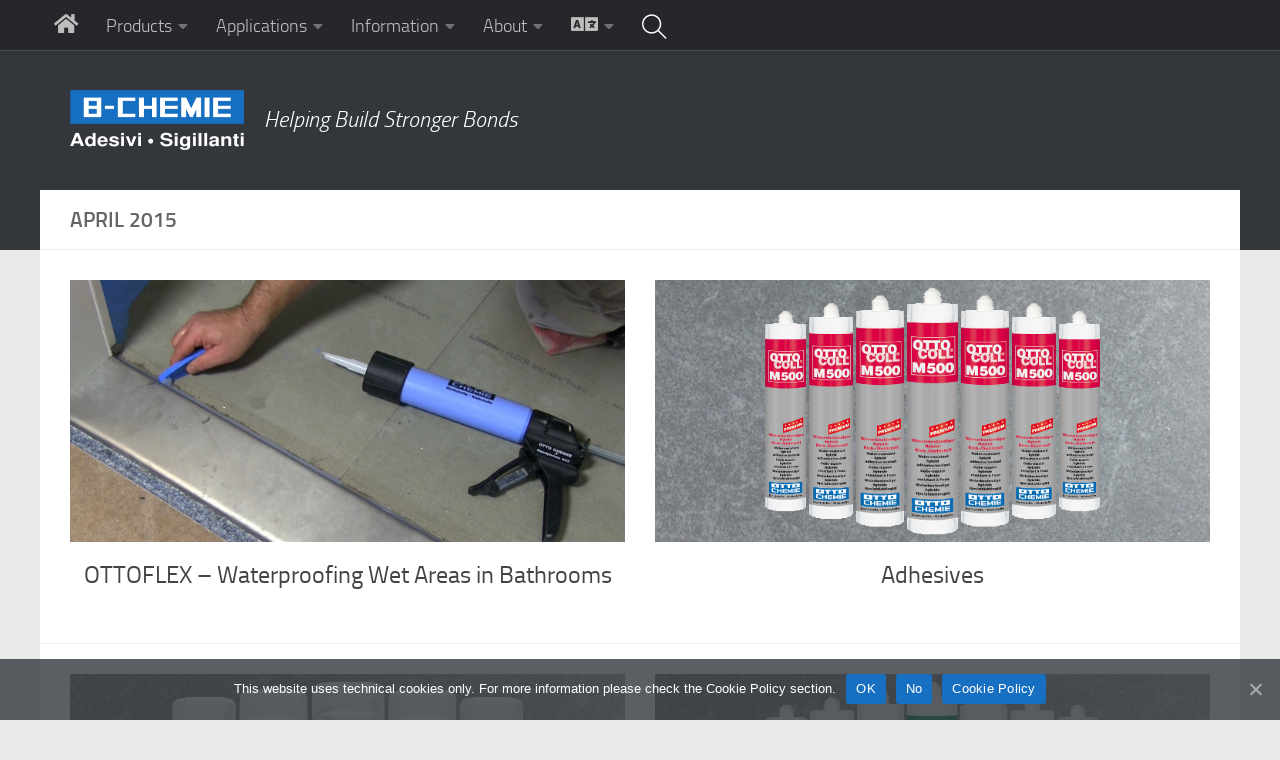

--- FILE ---
content_type: text/html; charset=UTF-8
request_url: https://8-chemie.com/en/2015/04/
body_size: 20077
content:
<!DOCTYPE html>
<html class="no-js" lang="en-US">
<head>
  <meta charset="UTF-8">
  <meta name="viewport" content="width=device-width, initial-scale=1.0">
  <link rel="profile" href="https://gmpg.org/xfn/11" />
  <link rel="pingback" href="https://8-chemie.com/xmlrpc.php">

          <style id="wfc-base-style" type="text/css">
             .wfc-reset-menu-item-first-letter .navbar .nav>li>a:first-letter {font-size: inherit;}.format-icon:before {color: #5A5A5A;}article .format-icon.tc-hide-icon:before, .safari article.format-video .format-icon.tc-hide-icon:before, .chrome article.format-video .format-icon.tc-hide-icon:before, .safari article.format-image .format-icon.tc-hide-icon:before, .chrome article.format-image .format-icon.tc-hide-icon:before, .safari article.format-gallery .format-icon.tc-hide-icon:before, .safari article.attachment .format-icon.tc-hide-icon:before, .chrome article.format-gallery .format-icon.tc-hide-icon:before, .chrome article.attachment .format-icon.tc-hide-icon:before {content: none!important;}h2#tc-comment-title.tc-hide-icon:before {content: none!important;}.archive .archive-header h1.format-icon.tc-hide-icon:before {content: none!important;}.tc-sidebar h3.widget-title.tc-hide-icon:before {content: none!important;}.footer-widgets h3.widget-title.tc-hide-icon:before {content: none!important;}.tc-hide-icon i, i.tc-hide-icon {display: none !important;}.carousel-control {font-family: "Helvetica Neue", Helvetica, Arial, sans-serif;}.social-block a {font-size: 18px;}footer#footer .colophon .social-block a {font-size: 16px;}.social-block.widget_social a {font-size: 14px;}
        </style>
        <title>Month: April 2015 | 8-CHEMIE</title>
<link rel="alternate" href="https://8-chemie.com/en/2015/04/" hreflang="en" />
<link rel="alternate" href="https://8-chemie.com/it/2015/04/" hreflang="it" />
<link rel="alternate" href="https://8-chemie.com/de/2015/04/" hreflang="de" />
<script>document.documentElement.className = document.documentElement.className.replace("no-js","js");</script>

<!-- The SEO Framework by Sybre Waaijer -->
<meta name="robots" content="noindex,max-snippet:-1,max-image-preview:large,max-video-preview:-1" />
<link rel="next" href="https://8-chemie.com/en/2015/04/page/2/" />
<meta property="og:type" content="website" />
<meta property="og:locale" content="en_US" />
<meta property="og:site_name" content="8-CHEMIE" />
<meta property="og:title" content="Month: April 2015" />
<meta property="og:url" content="https://8-chemie.com/en/2015/04/" />
<meta property="og:image" content="https://8-chemie.com/wp-content/themes/hueman-pro/assets/front/img/header/default-header-280.jpg" />
<meta name="twitter:card" content="summary_large_image" />
<meta name="twitter:title" content="Month: April 2015" />
<meta name="twitter:image" content="https://8-chemie.com/wp-content/themes/hueman-pro/assets/front/img/header/default-header-280.jpg" />
<script type="application/ld+json">{"@context":"https://schema.org","@graph":[{"@type":"WebSite","@id":"https://8-chemie.com/en/#/schema/WebSite","url":"https://8-chemie.com/en/","name":"8-CHEMIE","description":"Helping Build Stronger Bonds","inLanguage":"en-US","potentialAction":{"@type":"SearchAction","target":{"@type":"EntryPoint","urlTemplate":"https://8-chemie.com/en/search/{search_term_string}/"},"query-input":"required name=search_term_string"},"publisher":{"@type":"Organization","@id":"https://8-chemie.com/en/#/schema/Organization","name":"8-CHEMIE","url":"https://8-chemie.com/en/","logo":{"@type":"ImageObject","url":"https://8-chemie.com/wp-content/uploads/logo_blue_white_120.png","contentUrl":"https://8-chemie.com/wp-content/uploads/logo_blue_white_120.png","width":347,"height":120}}},{"@type":"CollectionPage","@id":"https://8-chemie.com/en/2015/04/","url":"https://8-chemie.com/en/2015/04/","name":"Month: April 2015 | 8-CHEMIE","inLanguage":"en-US","isPartOf":{"@id":"https://8-chemie.com/en/#/schema/WebSite"},"breadcrumb":{"@type":"BreadcrumbList","@id":"https://8-chemie.com/en/#/schema/BreadcrumbList","itemListElement":[{"@type":"ListItem","position":1,"item":"https://8-chemie.com/en/","name":"8-CHEMIE"},{"@type":"ListItem","position":2,"name":"Month: April 2015"}]}}]}</script>
<!-- / The SEO Framework by Sybre Waaijer | 1.99ms meta | 0.17ms boot -->

<link rel='dns-prefetch' href='//fonts.googleapis.com' />
<link rel="alternate" type="application/rss+xml" title="8-CHEMIE &raquo; Feed" href="https://8-chemie.com/en/feed/" />
<link rel="alternate" type="application/rss+xml" title="8-CHEMIE &raquo; Comments Feed" href="https://8-chemie.com/en/comments/feed/" />
<style id='wp-img-auto-sizes-contain-inline-css'>
img:is([sizes=auto i],[sizes^="auto," i]){contain-intrinsic-size:3000px 1500px}
/*# sourceURL=wp-img-auto-sizes-contain-inline-css */
</style>
<link rel='stylesheet' id='cf7ic_style-css' href='https://8-chemie.com/wp-content/plugins/contact-form-7-image-captcha/css/cf7ic-style.css?ver=3.3.7' media='all' />
<link rel='stylesheet' id='dashicons-css' href='https://8-chemie.com/wp-includes/css/dashicons.min.css?ver=6.9' media='all' />
<link rel='stylesheet' id='elusive-css' href='https://8-chemie.com/wp-content/plugins/menu-icons/vendor/codeinwp/icon-picker/css/types/elusive.min.css?ver=2.0' media='all' />
<link rel='stylesheet' id='menu-icon-font-awesome-css' href='https://8-chemie.com/wp-content/plugins/menu-icons/css/fontawesome/css/all.min.css?ver=5.15.4' media='all' />
<link rel='stylesheet' id='foundation-icons-css' href='https://8-chemie.com/wp-content/plugins/menu-icons/vendor/codeinwp/icon-picker/css/types/foundation-icons.min.css?ver=3.0' media='all' />
<link rel='stylesheet' id='genericons-css' href='https://8-chemie.com/wp-content/plugins/menu-icons/vendor/codeinwp/icon-picker/css/types/genericons.min.css?ver=3.4' media='all' />
<link rel='stylesheet' id='menu-icons-extra-css' href='https://8-chemie.com/wp-content/plugins/menu-icons/css/extra.min.css?ver=0.13.20' media='all' />
<link rel='stylesheet' id='hfe-widgets-style-css' href='https://8-chemie.com/wp-content/plugins/header-footer-elementor/inc/widgets-css/frontend.css?ver=2.8.1' media='all' />
<style id='wp-emoji-styles-inline-css'>

	img.wp-smiley, img.emoji {
		display: inline !important;
		border: none !important;
		box-shadow: none !important;
		height: 1em !important;
		width: 1em !important;
		margin: 0 0.07em !important;
		vertical-align: -0.1em !important;
		background: none !important;
		padding: 0 !important;
	}
/*# sourceURL=wp-emoji-styles-inline-css */
</style>
<link rel='stylesheet' id='wp-block-library-css' href='https://8-chemie.com/wp-includes/css/dist/block-library/style.min.css?ver=6.9' media='all' />
<style id='classic-theme-styles-inline-css'>
/*! This file is auto-generated */
.wp-block-button__link{color:#fff;background-color:#32373c;border-radius:9999px;box-shadow:none;text-decoration:none;padding:calc(.667em + 2px) calc(1.333em + 2px);font-size:1.125em}.wp-block-file__button{background:#32373c;color:#fff;text-decoration:none}
/*# sourceURL=/wp-includes/css/classic-themes.min.css */
</style>
<style id='global-styles-inline-css'>
:root{--wp--preset--aspect-ratio--square: 1;--wp--preset--aspect-ratio--4-3: 4/3;--wp--preset--aspect-ratio--3-4: 3/4;--wp--preset--aspect-ratio--3-2: 3/2;--wp--preset--aspect-ratio--2-3: 2/3;--wp--preset--aspect-ratio--16-9: 16/9;--wp--preset--aspect-ratio--9-16: 9/16;--wp--preset--color--black: #000000;--wp--preset--color--cyan-bluish-gray: #abb8c3;--wp--preset--color--white: #ffffff;--wp--preset--color--pale-pink: #f78da7;--wp--preset--color--vivid-red: #cf2e2e;--wp--preset--color--luminous-vivid-orange: #ff6900;--wp--preset--color--luminous-vivid-amber: #fcb900;--wp--preset--color--light-green-cyan: #7bdcb5;--wp--preset--color--vivid-green-cyan: #00d084;--wp--preset--color--pale-cyan-blue: #8ed1fc;--wp--preset--color--vivid-cyan-blue: #0693e3;--wp--preset--color--vivid-purple: #9b51e0;--wp--preset--gradient--vivid-cyan-blue-to-vivid-purple: linear-gradient(135deg,rgb(6,147,227) 0%,rgb(155,81,224) 100%);--wp--preset--gradient--light-green-cyan-to-vivid-green-cyan: linear-gradient(135deg,rgb(122,220,180) 0%,rgb(0,208,130) 100%);--wp--preset--gradient--luminous-vivid-amber-to-luminous-vivid-orange: linear-gradient(135deg,rgb(252,185,0) 0%,rgb(255,105,0) 100%);--wp--preset--gradient--luminous-vivid-orange-to-vivid-red: linear-gradient(135deg,rgb(255,105,0) 0%,rgb(207,46,46) 100%);--wp--preset--gradient--very-light-gray-to-cyan-bluish-gray: linear-gradient(135deg,rgb(238,238,238) 0%,rgb(169,184,195) 100%);--wp--preset--gradient--cool-to-warm-spectrum: linear-gradient(135deg,rgb(74,234,220) 0%,rgb(151,120,209) 20%,rgb(207,42,186) 40%,rgb(238,44,130) 60%,rgb(251,105,98) 80%,rgb(254,248,76) 100%);--wp--preset--gradient--blush-light-purple: linear-gradient(135deg,rgb(255,206,236) 0%,rgb(152,150,240) 100%);--wp--preset--gradient--blush-bordeaux: linear-gradient(135deg,rgb(254,205,165) 0%,rgb(254,45,45) 50%,rgb(107,0,62) 100%);--wp--preset--gradient--luminous-dusk: linear-gradient(135deg,rgb(255,203,112) 0%,rgb(199,81,192) 50%,rgb(65,88,208) 100%);--wp--preset--gradient--pale-ocean: linear-gradient(135deg,rgb(255,245,203) 0%,rgb(182,227,212) 50%,rgb(51,167,181) 100%);--wp--preset--gradient--electric-grass: linear-gradient(135deg,rgb(202,248,128) 0%,rgb(113,206,126) 100%);--wp--preset--gradient--midnight: linear-gradient(135deg,rgb(2,3,129) 0%,rgb(40,116,252) 100%);--wp--preset--font-size--small: 13px;--wp--preset--font-size--medium: 20px;--wp--preset--font-size--large: 36px;--wp--preset--font-size--x-large: 42px;--wp--preset--spacing--20: 0.44rem;--wp--preset--spacing--30: 0.67rem;--wp--preset--spacing--40: 1rem;--wp--preset--spacing--50: 1.5rem;--wp--preset--spacing--60: 2.25rem;--wp--preset--spacing--70: 3.38rem;--wp--preset--spacing--80: 5.06rem;--wp--preset--shadow--natural: 6px 6px 9px rgba(0, 0, 0, 0.2);--wp--preset--shadow--deep: 12px 12px 50px rgba(0, 0, 0, 0.4);--wp--preset--shadow--sharp: 6px 6px 0px rgba(0, 0, 0, 0.2);--wp--preset--shadow--outlined: 6px 6px 0px -3px rgb(255, 255, 255), 6px 6px rgb(0, 0, 0);--wp--preset--shadow--crisp: 6px 6px 0px rgb(0, 0, 0);}:where(.is-layout-flex){gap: 0.5em;}:where(.is-layout-grid){gap: 0.5em;}body .is-layout-flex{display: flex;}.is-layout-flex{flex-wrap: wrap;align-items: center;}.is-layout-flex > :is(*, div){margin: 0;}body .is-layout-grid{display: grid;}.is-layout-grid > :is(*, div){margin: 0;}:where(.wp-block-columns.is-layout-flex){gap: 2em;}:where(.wp-block-columns.is-layout-grid){gap: 2em;}:where(.wp-block-post-template.is-layout-flex){gap: 1.25em;}:where(.wp-block-post-template.is-layout-grid){gap: 1.25em;}.has-black-color{color: var(--wp--preset--color--black) !important;}.has-cyan-bluish-gray-color{color: var(--wp--preset--color--cyan-bluish-gray) !important;}.has-white-color{color: var(--wp--preset--color--white) !important;}.has-pale-pink-color{color: var(--wp--preset--color--pale-pink) !important;}.has-vivid-red-color{color: var(--wp--preset--color--vivid-red) !important;}.has-luminous-vivid-orange-color{color: var(--wp--preset--color--luminous-vivid-orange) !important;}.has-luminous-vivid-amber-color{color: var(--wp--preset--color--luminous-vivid-amber) !important;}.has-light-green-cyan-color{color: var(--wp--preset--color--light-green-cyan) !important;}.has-vivid-green-cyan-color{color: var(--wp--preset--color--vivid-green-cyan) !important;}.has-pale-cyan-blue-color{color: var(--wp--preset--color--pale-cyan-blue) !important;}.has-vivid-cyan-blue-color{color: var(--wp--preset--color--vivid-cyan-blue) !important;}.has-vivid-purple-color{color: var(--wp--preset--color--vivid-purple) !important;}.has-black-background-color{background-color: var(--wp--preset--color--black) !important;}.has-cyan-bluish-gray-background-color{background-color: var(--wp--preset--color--cyan-bluish-gray) !important;}.has-white-background-color{background-color: var(--wp--preset--color--white) !important;}.has-pale-pink-background-color{background-color: var(--wp--preset--color--pale-pink) !important;}.has-vivid-red-background-color{background-color: var(--wp--preset--color--vivid-red) !important;}.has-luminous-vivid-orange-background-color{background-color: var(--wp--preset--color--luminous-vivid-orange) !important;}.has-luminous-vivid-amber-background-color{background-color: var(--wp--preset--color--luminous-vivid-amber) !important;}.has-light-green-cyan-background-color{background-color: var(--wp--preset--color--light-green-cyan) !important;}.has-vivid-green-cyan-background-color{background-color: var(--wp--preset--color--vivid-green-cyan) !important;}.has-pale-cyan-blue-background-color{background-color: var(--wp--preset--color--pale-cyan-blue) !important;}.has-vivid-cyan-blue-background-color{background-color: var(--wp--preset--color--vivid-cyan-blue) !important;}.has-vivid-purple-background-color{background-color: var(--wp--preset--color--vivid-purple) !important;}.has-black-border-color{border-color: var(--wp--preset--color--black) !important;}.has-cyan-bluish-gray-border-color{border-color: var(--wp--preset--color--cyan-bluish-gray) !important;}.has-white-border-color{border-color: var(--wp--preset--color--white) !important;}.has-pale-pink-border-color{border-color: var(--wp--preset--color--pale-pink) !important;}.has-vivid-red-border-color{border-color: var(--wp--preset--color--vivid-red) !important;}.has-luminous-vivid-orange-border-color{border-color: var(--wp--preset--color--luminous-vivid-orange) !important;}.has-luminous-vivid-amber-border-color{border-color: var(--wp--preset--color--luminous-vivid-amber) !important;}.has-light-green-cyan-border-color{border-color: var(--wp--preset--color--light-green-cyan) !important;}.has-vivid-green-cyan-border-color{border-color: var(--wp--preset--color--vivid-green-cyan) !important;}.has-pale-cyan-blue-border-color{border-color: var(--wp--preset--color--pale-cyan-blue) !important;}.has-vivid-cyan-blue-border-color{border-color: var(--wp--preset--color--vivid-cyan-blue) !important;}.has-vivid-purple-border-color{border-color: var(--wp--preset--color--vivid-purple) !important;}.has-vivid-cyan-blue-to-vivid-purple-gradient-background{background: var(--wp--preset--gradient--vivid-cyan-blue-to-vivid-purple) !important;}.has-light-green-cyan-to-vivid-green-cyan-gradient-background{background: var(--wp--preset--gradient--light-green-cyan-to-vivid-green-cyan) !important;}.has-luminous-vivid-amber-to-luminous-vivid-orange-gradient-background{background: var(--wp--preset--gradient--luminous-vivid-amber-to-luminous-vivid-orange) !important;}.has-luminous-vivid-orange-to-vivid-red-gradient-background{background: var(--wp--preset--gradient--luminous-vivid-orange-to-vivid-red) !important;}.has-very-light-gray-to-cyan-bluish-gray-gradient-background{background: var(--wp--preset--gradient--very-light-gray-to-cyan-bluish-gray) !important;}.has-cool-to-warm-spectrum-gradient-background{background: var(--wp--preset--gradient--cool-to-warm-spectrum) !important;}.has-blush-light-purple-gradient-background{background: var(--wp--preset--gradient--blush-light-purple) !important;}.has-blush-bordeaux-gradient-background{background: var(--wp--preset--gradient--blush-bordeaux) !important;}.has-luminous-dusk-gradient-background{background: var(--wp--preset--gradient--luminous-dusk) !important;}.has-pale-ocean-gradient-background{background: var(--wp--preset--gradient--pale-ocean) !important;}.has-electric-grass-gradient-background{background: var(--wp--preset--gradient--electric-grass) !important;}.has-midnight-gradient-background{background: var(--wp--preset--gradient--midnight) !important;}.has-small-font-size{font-size: var(--wp--preset--font-size--small) !important;}.has-medium-font-size{font-size: var(--wp--preset--font-size--medium) !important;}.has-large-font-size{font-size: var(--wp--preset--font-size--large) !important;}.has-x-large-font-size{font-size: var(--wp--preset--font-size--x-large) !important;}
:where(.wp-block-post-template.is-layout-flex){gap: 1.25em;}:where(.wp-block-post-template.is-layout-grid){gap: 1.25em;}
:where(.wp-block-term-template.is-layout-flex){gap: 1.25em;}:where(.wp-block-term-template.is-layout-grid){gap: 1.25em;}
:where(.wp-block-columns.is-layout-flex){gap: 2em;}:where(.wp-block-columns.is-layout-grid){gap: 2em;}
:root :where(.wp-block-pullquote){font-size: 1.5em;line-height: 1.6;}
/*# sourceURL=global-styles-inline-css */
</style>
<link rel='stylesheet' id='contact-form-7-css' href='https://8-chemie.com/wp-content/plugins/contact-form-7/includes/css/styles.css?ver=6.1.4' media='all' />
<link rel='stylesheet' id='cookie-notice-front-css' href='https://8-chemie.com/wp-content/plugins/cookie-notice/css/front.min.css?ver=2.5.11' media='all' />
<link rel='stylesheet' id='sek-base-light-css' href='https://8-chemie.com/wp-content/plugins/nimble-builder/assets/front/css/sek-base-light.min.css?ver=3.3.8' media='all' />
<link rel='stylesheet' id='bodhi-svgs-attachment-css' href='https://8-chemie.com/wp-content/plugins/svg-support/css/svgs-attachment.css' media='all' />
<link rel='stylesheet' id='hfe-style-css' href='https://8-chemie.com/wp-content/plugins/header-footer-elementor/assets/css/header-footer-elementor.css?ver=2.8.1' media='all' />
<link rel='stylesheet' id='elementor-icons-css' href='https://8-chemie.com/wp-content/plugins/elementor/assets/lib/eicons/css/elementor-icons.min.css?ver=5.46.0' media='all' />
<link rel='stylesheet' id='elementor-frontend-css' href='https://8-chemie.com/wp-content/plugins/elementor/assets/css/frontend.min.css?ver=3.34.2' media='all' />
<link rel='stylesheet' id='elementor-post-12346-css' href='https://8-chemie.com/wp-content/uploads/elementor/css/post-12346.css?ver=1768973768' media='all' />
<link rel='stylesheet' id='parent-css' href='https://8-chemie.com/wp-content/themes/hueman-pro/style.css?ver=6.9' media='all' />
<link rel='stylesheet' id='hph-front-style-css' href='https://8-chemie.com/wp-content/themes/hueman-pro/addons/assets/front/css/hph-front.min.css?ver=1.4.29' media='all' />
<link rel='stylesheet' id='hueman-main-style-css' href='https://8-chemie.com/wp-content/themes/hueman-pro/assets/front/css/main.min.css?ver=1.4.29' media='all' />
<style id='hueman-main-style-inline-css'>
body { font-size:1.00rem; }@media only screen and (min-width: 720px) {
        .nav > li { font-size:1.00rem; }
      }.container-inner { max-width: 1200px; }.sidebar .widget { padding-left: 20px; padding-right: 20px; padding-top: 20px; }::selection { background-color: #474e5b; }
::-moz-selection { background-color: #474e5b; }a,a>span.hu-external::after,.themeform label .required,#flexslider-featured .flex-direction-nav .flex-next:hover,#flexslider-featured .flex-direction-nav .flex-prev:hover,.post-hover:hover .post-title a,.post-title a:hover,.sidebar.s1 .post-nav li a:hover i,.content .post-nav li a:hover i,.post-related a:hover,.sidebar.s1 .widget_rss ul li a,#footer .widget_rss ul li a,.sidebar.s1 .widget_calendar a,#footer .widget_calendar a,.sidebar.s1 .alx-tab .tab-item-category a,.sidebar.s1 .alx-posts .post-item-category a,.sidebar.s1 .alx-tab li:hover .tab-item-title a,.sidebar.s1 .alx-tab li:hover .tab-item-comment a,.sidebar.s1 .alx-posts li:hover .post-item-title a,#footer .alx-tab .tab-item-category a,#footer .alx-posts .post-item-category a,#footer .alx-tab li:hover .tab-item-title a,#footer .alx-tab li:hover .tab-item-comment a,#footer .alx-posts li:hover .post-item-title a,.comment-tabs li.active a,.comment-awaiting-moderation,.child-menu a:hover,.child-menu .current_page_item > a,.wp-pagenavi a{ color: #474e5b; }input[type="submit"],.themeform button[type="submit"],.sidebar.s1 .sidebar-top,.sidebar.s1 .sidebar-toggle,#flexslider-featured .flex-control-nav li a.flex-active,.post-tags a:hover,.sidebar.s1 .widget_calendar caption,#footer .widget_calendar caption,.author-bio .bio-avatar:after,.commentlist li.bypostauthor > .comment-body:after,.commentlist li.comment-author-admin > .comment-body:after{ background-color: #474e5b; }.post-format .format-container { border-color: #474e5b; }.sidebar.s1 .alx-tabs-nav li.active a,#footer .alx-tabs-nav li.active a,.comment-tabs li.active a,.wp-pagenavi a:hover,.wp-pagenavi a:active,.wp-pagenavi span.current{ border-bottom-color: #474e5b!important; }.sidebar.s2 .post-nav li a:hover i,
.sidebar.s2 .widget_rss ul li a,
.sidebar.s2 .widget_calendar a,
.sidebar.s2 .alx-tab .tab-item-category a,
.sidebar.s2 .alx-posts .post-item-category a,
.sidebar.s2 .alx-tab li:hover .tab-item-title a,
.sidebar.s2 .alx-tab li:hover .tab-item-comment a,
.sidebar.s2 .alx-posts li:hover .post-item-title a { color: #474e5b; }
.sidebar.s2 .sidebar-top,.sidebar.s2 .sidebar-toggle,.post-comments,.jp-play-bar,.jp-volume-bar-value,.sidebar.s2 .widget_calendar caption{ background-color: #474e5b; }.sidebar.s2 .alx-tabs-nav li.active a { border-bottom-color: #474e5b; }
.post-comments::before { border-right-color: #474e5b; }
      .search-expand,
              #nav-topbar.nav-container { background-color: #26272b!important}@media only screen and (min-width: 720px) {
                #nav-topbar .nav ul { background-color: #26272b!important; }
              }.is-scrolled #header .nav-container.desktop-sticky,
              .is-scrolled #header .search-expand { background-color: #26272b!important; background-color: rgba(38,39,43,0.90)!important }.is-scrolled .topbar-transparent #nav-topbar.desktop-sticky .nav ul { background-color: #26272b!important; background-color: rgba(38,39,43,0.95)!important }#header { background-color: #33363b; }
@media only screen and (min-width: 720px) {
  #nav-header .nav ul { background-color: #33363b; }
}
        .is-scrolled #header #nav-mobile { background-color: #454e5c!important; background-color: rgba(69,78,92,0.90)!important }#nav-header.nav-container, #main-header-search .search-expand { background-color: #474e5b; }
@media only screen and (min-width: 720px) {
  #nav-header .nav ul { background-color: #474e5b; }
}
        body { background-color: #eaeaea; }
/*# sourceURL=hueman-main-style-inline-css */
</style>
<link rel='stylesheet' id='theme-stylesheet-css' href='https://8-chemie.com/wp-content/themes/hueman-pro-child/style.css?ver=1.0.0' media='all' />
<link rel='stylesheet' id='hueman-font-awesome-css' href='https://8-chemie.com/wp-content/themes/hueman-pro/assets/front/css/font-awesome.min.css?ver=1.4.29' media='all' />
<link rel='stylesheet' id='hfe-elementor-icons-css' href='https://8-chemie.com/wp-content/plugins/elementor/assets/lib/eicons/css/elementor-icons.min.css?ver=5.34.0' media='all' />
<link rel='stylesheet' id='hfe-icons-list-css' href='https://8-chemie.com/wp-content/plugins/elementor/assets/css/widget-icon-list.min.css?ver=3.24.3' media='all' />
<link rel='stylesheet' id='hfe-social-icons-css' href='https://8-chemie.com/wp-content/plugins/elementor/assets/css/widget-social-icons.min.css?ver=3.24.0' media='all' />
<link rel='stylesheet' id='hfe-social-share-icons-brands-css' href='https://8-chemie.com/wp-content/plugins/elementor/assets/lib/font-awesome/css/brands.css?ver=5.15.3' media='all' />
<link rel='stylesheet' id='hfe-social-share-icons-fontawesome-css' href='https://8-chemie.com/wp-content/plugins/elementor/assets/lib/font-awesome/css/fontawesome.css?ver=5.15.3' media='all' />
<link rel='stylesheet' id='hfe-nav-menu-icons-css' href='https://8-chemie.com/wp-content/plugins/elementor/assets/lib/font-awesome/css/solid.css?ver=5.15.3' media='all' />
<link rel='stylesheet' id='hfe-widget-blockquote-css' href='https://8-chemie.com/wp-content/plugins/elementor-pro/assets/css/widget-blockquote.min.css?ver=3.25.0' media='all' />
<link rel='stylesheet' id='hfe-mega-menu-css' href='https://8-chemie.com/wp-content/plugins/elementor-pro/assets/css/widget-mega-menu.min.css?ver=3.26.2' media='all' />
<link rel='stylesheet' id='hfe-nav-menu-widget-css' href='https://8-chemie.com/wp-content/plugins/elementor-pro/assets/css/widget-nav-menu.min.css?ver=3.26.0' media='all' />
<link rel='stylesheet' id='sek-gfonts-local-and-global-css' href='//fonts.googleapis.com/css?family=Titillium+Web:regular&#038;display=swap' media='all' />
<link rel='stylesheet' id='elementor-gf-local-roboto-css' href='https://8-chemie.com/wp-content/uploads/elementor/google-fonts/css/roboto.css?ver=1742614388' media='all' />
<link rel='stylesheet' id='elementor-gf-local-robotoslab-css' href='https://8-chemie.com/wp-content/uploads/elementor/google-fonts/css/robotoslab.css?ver=1742614391' media='all' />
<script id="nb-js-app-js-extra">
var sekFrontLocalized = {"isDevMode":"","isCustomizing":"","frontNonce":{"id":"SEKFrontNonce","handle":"c4b8092c79"},"skope_id":"skp__date","recaptcha_public_key":"","lazyload_enabled":"","video_bg_lazyload_enabled":"","load_front_assets_on_dynamically":"","assetVersion":"3.3.8","frontAssetsPath":"https://8-chemie.com/wp-content/plugins/nimble-builder/assets/front/","contextuallyActiveModules":[],"fontAwesomeAlreadyEnqueued":"","partialFrontScripts":{"slider-module":"nb-needs-swiper","menu-module":"nb-needs-menu-js","front-parallax":"nb-needs-parallax","accordion-module":"nb-needs-accordion"},"anim_css_url":"https://8-chemie.com/wp-content/plugins/nimble-builder-pro/assets/front/css/animate.min.css?1.0.17"};
//# sourceURL=nb-js-app-js-extra
</script>
<script id="nb-js-app-js-after">
window.nb_={},function(e,t){if(window.nb_={isArray:function(e){return Array.isArray(e)||"[object Array]"===toString.call(e)},inArray:function(e,t){return!(!nb_.isArray(e)||nb_.isUndefined(t))&&e.indexOf(t)>-1},isUndefined:function(e){return void 0===e},isObject:function(e){var t=typeof e;return"function"===t||"object"===t&&!!e},errorLog:function(){nb_.isUndefined(console)||"function"!=typeof window.console.log||console.log.apply(console,arguments)},hasPreloadSupport:function(e){var t=document.createElement("link").relList;return!(!t||!t.supports)&&t.supports("preload")},listenTo:function(e,t){nb_.eventsListenedTo.push(e);var n={"nb-jquery-loaded":function(){return"undefined"!=typeof jQuery},"nb-app-ready":function(){return void 0!==window.nb_&&nb_.wasListenedTo("nb-jquery-loaded")},"nb-swipebox-parsed":function(){return"undefined"!=typeof jQuery&&void 0!==jQuery.fn.swipebox},"nb-main-swiper-parsed":function(){return void 0!==window.Swiper}},o=function(o){nb_.isUndefined(n[e])||!1!==n[e]()?t():nb_.errorLog("Nimble error => an event callback could not be fired because conditions not met => ",e,nb_.eventsListenedTo,t)};"function"==typeof t?nb_.wasEmitted(e)?o():document.addEventListener(e,o):nb_.errorLog("Nimble error => listenTo func param is not a function for event => ",e)},eventsEmitted:[],eventsListenedTo:[],emit:function(e,t){if(!(nb_.isUndefined(t)||t.fire_once)||!nb_.wasEmitted(e)){var n=document.createEvent("Event");n.initEvent(e,!0,!0),document.dispatchEvent(n),nb_.eventsEmitted.push(e)}},wasListenedTo:function(e){return"string"==typeof e&&nb_.inArray(nb_.eventsListenedTo,e)},wasEmitted:function(e){return"string"==typeof e&&nb_.inArray(nb_.eventsEmitted,e)},isInScreen:function(e){if(!nb_.isObject(e))return!1;var t=e.getBoundingClientRect(),n=Math.max(document.documentElement.clientHeight,window.innerHeight);return!(t.bottom<0||t.top-n>=0)},isCustomizing:function(){return!1},isLazyLoadEnabled:function(){return!nb_.isCustomizing()&&!1},preloadOrDeferAsset:function(e){if(e=e||{},nb_.preloadedAssets=nb_.preloadedAssets||[],!nb_.inArray(nb_.preloadedAssets,e.id)){var t,n=document.getElementsByTagName("head")[0],o=function(){if("style"===e.as)this.setAttribute("rel","stylesheet"),this.setAttribute("type","text/css"),this.setAttribute("media","all");else{var t=document.createElement("script");t.setAttribute("src",e.href),t.setAttribute("id",e.id),"script"===e.as&&t.setAttribute("defer","defer"),n.appendChild(t),i.call(this)}e.eventOnLoad&&nb_.emit(e.eventOnLoad)},i=function(){if(this&&this.parentNode&&this.parentNode.contains(this))try{this.parentNode.removeChild(this)}catch(e){nb_.errorLog("NB error when removing a script el",el)}};("font"!==e.as||nb_.hasPreloadSupport())&&(t=document.createElement("link"),"script"===e.as?e.onEvent?nb_.listenTo(e.onEvent,function(){o.call(t)}):o.call(t):(t.setAttribute("href",e.href),"style"===e.as?t.setAttribute("rel",nb_.hasPreloadSupport()?"preload":"stylesheet"):"font"===e.as&&nb_.hasPreloadSupport()&&t.setAttribute("rel","preload"),t.setAttribute("id",e.id),t.setAttribute("as",e.as),"font"===e.as&&(t.setAttribute("type",e.type),t.setAttribute("crossorigin","anonymous")),t.onload=function(){this.onload=null,"font"!==e.as?e.onEvent?nb_.listenTo(e.onEvent,function(){o.call(t)}):o.call(t):e.eventOnLoad&&nb_.emit(e.eventOnLoad)},t.onerror=function(t){nb_.errorLog("Nimble preloadOrDeferAsset error",t,e)}),n.appendChild(t),nb_.preloadedAssets.push(e.id),i.call(e.scriptEl))}},mayBeRevealBG:function(){this.getAttribute("data-sek-src")&&(this.setAttribute("style",'background-image:url("'+this.getAttribute("data-sek-src")+'")'),this.className+=" sek-lazy-loaded",this.querySelectorAll(".sek-css-loader").forEach(function(e){nb_.isObject(e)&&e.parentNode.removeChild(e)}))}},window.NodeList&&!NodeList.prototype.forEach&&(NodeList.prototype.forEach=function(e,t){t=t||window;for(var n=0;n<this.length;n++)e.call(t,this[n],n,this)}),nb_.listenTo("nb-docready",function(){var e=document.querySelectorAll("div.sek-has-bg");!nb_.isObject(e)||e.length<1||e.forEach(function(e){nb_.isObject(e)&&(window.sekFrontLocalized&&window.sekFrontLocalized.lazyload_enabled?nb_.isInScreen(e)&&nb_.mayBeRevealBG.call(e):nb_.mayBeRevealBG.call(e))})}),"complete"===document.readyState||"loading"!==document.readyState&&!document.documentElement.doScroll)nb_.emit("nb-docready");else{var n=function(){nb_.wasEmitted("nb-docready")||nb_.emit("nb-docready")};document.addEventListener("DOMContentLoaded",n),window.addEventListener("load",n)}}(window,document),function(){var e=function(){var e="nb-jquery-loaded";nb_.wasEmitted(e)||nb_.emit(e)},t=function(n){n=n||0,void 0!==window.jQuery?e():n<30?setTimeout(function(){t(++n)},200):window.console&&window.console.log&&console.log("Nimble Builder problem : jQuery.js was not detected on your website")},n=document.getElementById("nb-jquery");n&&n.addEventListener("load",function(){e()}),t()}(),window,document,nb_.listenTo("nb-jquery-loaded",function(){sekFrontLocalized.load_front_assets_on_dynamically&&(nb_.scriptsLoadingStatus={},nb_.ajaxLoadScript=function(e){jQuery(function(t){e=t.extend({path:"",complete:"",loadcheck:!1},e),nb_.scriptsLoadingStatus[e.path]&&"pending"===nb_.scriptsLoadingStatus[e.path].state()||(nb_.scriptsLoadingStatus[e.path]=nb_.scriptsLoadingStatus[e.path]||t.Deferred(),jQuery.ajax({url:sekFrontLocalized.frontAssetsPath+e.path+"?"+sekFrontLocalized.assetVersion,cache:!0,dataType:"script"}).done(function(){"function"!=typeof e.loadcheck||e.loadcheck()?"function"==typeof e.complete&&e.complete():nb_.errorLog("ajaxLoadScript success but loadcheck failed for => "+e.path)}).fail(function(){nb_.errorLog("ajaxLoadScript failed for => "+e.path)}))})})}),nb_.listenTo("nb-jquery-loaded",function(){jQuery(function(e){sekFrontLocalized.load_front_assets_on_dynamically&&(nb_.ajaxLoadScript({path:sekFrontLocalized.isDevMode?"js/ccat-nimble-front.js":"js/ccat-nimble-front.min.js"}),e.each(sekFrontLocalized.partialFrontScripts,function(e,t){nb_.listenTo(t,function(){nb_.ajaxLoadScript({path:sekFrontLocalized.isDevMode?"js/partials/"+e+".js":"js/partials/"+e+".min.js"})})}))})});
            
//# sourceURL=nb-js-app-js-after
</script>
<script id="nb-jquery" src="https://8-chemie.com/wp-includes/js/jquery/jquery.min.js?ver=3.7.1" id="jquery-core-js"></script>
<script src="https://8-chemie.com/wp-includes/js/jquery/jquery-migrate.min.js?ver=3.4.1" id="jquery-migrate-js"></script>
<script id="jquery-js-after">
!function($){"use strict";$(document).ready(function(){$(this).scrollTop()>100&&$(".hfe-scroll-to-top-wrap").removeClass("hfe-scroll-to-top-hide"),$(window).scroll(function(){$(this).scrollTop()<100?$(".hfe-scroll-to-top-wrap").fadeOut(300):$(".hfe-scroll-to-top-wrap").fadeIn(300)}),$(".hfe-scroll-to-top-wrap").on("click",function(){$("html, body").animate({scrollTop:0},300);return!1})})}(jQuery);
!function($){'use strict';$(document).ready(function(){var bar=$('.hfe-reading-progress-bar');if(!bar.length)return;$(window).on('scroll',function(){var s=$(window).scrollTop(),d=$(document).height()-$(window).height(),p=d? s/d*100:0;bar.css('width',p+'%')});});}(jQuery);
//# sourceURL=jquery-js-after
</script>
<link rel="https://api.w.org/" href="https://8-chemie.com/wp-json/" /><link rel="EditURI" type="application/rsd+xml" title="RSD" href="https://8-chemie.com/xmlrpc.php?rsd" />
<!-- Analytics by WP Statistics - https://wp-statistics.com -->
    <link rel="preload" as="font" type="font/woff2" href="https://8-chemie.com/wp-content/themes/hueman-pro/assets/front/webfonts/fa-brands-400.woff2?v=5.15.2" crossorigin="anonymous"/>
    <link rel="preload" as="font" type="font/woff2" href="https://8-chemie.com/wp-content/themes/hueman-pro/assets/front/webfonts/fa-regular-400.woff2?v=5.15.2" crossorigin="anonymous"/>
    <link rel="preload" as="font" type="font/woff2" href="https://8-chemie.com/wp-content/themes/hueman-pro/assets/front/webfonts/fa-solid-900.woff2?v=5.15.2" crossorigin="anonymous"/>
  <link rel="preload" as="font" type="font/woff" href="https://8-chemie.com/wp-content/themes/hueman-pro/assets/front/fonts/titillium-light-webfont.woff" crossorigin="anonymous"/>
<link rel="preload" as="font" type="font/woff" href="https://8-chemie.com/wp-content/themes/hueman-pro/assets/front/fonts/titillium-lightitalic-webfont.woff" crossorigin="anonymous"/>
<link rel="preload" as="font" type="font/woff" href="https://8-chemie.com/wp-content/themes/hueman-pro/assets/front/fonts/titillium-regular-webfont.woff" crossorigin="anonymous"/>
<link rel="preload" as="font" type="font/woff" href="https://8-chemie.com/wp-content/themes/hueman-pro/assets/front/fonts/titillium-regularitalic-webfont.woff" crossorigin="anonymous"/>
<link rel="preload" as="font" type="font/woff" href="https://8-chemie.com/wp-content/themes/hueman-pro/assets/front/fonts/titillium-semibold-webfont.woff" crossorigin="anonymous"/>
<style>
  /*  base : fonts
/* ------------------------------------ */
body { font-family: "Titillium", Arial, sans-serif; }
@font-face {
  font-family: 'Titillium';
  src: url('https://8-chemie.com/wp-content/themes/hueman-pro/assets/front/fonts/titillium-light-webfont.eot');
  src: url('https://8-chemie.com/wp-content/themes/hueman-pro/assets/front/fonts/titillium-light-webfont.svg#titillium-light-webfont') format('svg'),
     url('https://8-chemie.com/wp-content/themes/hueman-pro/assets/front/fonts/titillium-light-webfont.eot?#iefix') format('embedded-opentype'),
     url('https://8-chemie.com/wp-content/themes/hueman-pro/assets/front/fonts/titillium-light-webfont.woff') format('woff'),
     url('https://8-chemie.com/wp-content/themes/hueman-pro/assets/front/fonts/titillium-light-webfont.ttf') format('truetype');
  font-weight: 300;
  font-style: normal;
}
@font-face {
  font-family: 'Titillium';
  src: url('https://8-chemie.com/wp-content/themes/hueman-pro/assets/front/fonts/titillium-lightitalic-webfont.eot');
  src: url('https://8-chemie.com/wp-content/themes/hueman-pro/assets/front/fonts/titillium-lightitalic-webfont.svg#titillium-lightitalic-webfont') format('svg'),
     url('https://8-chemie.com/wp-content/themes/hueman-pro/assets/front/fonts/titillium-lightitalic-webfont.eot?#iefix') format('embedded-opentype'),
     url('https://8-chemie.com/wp-content/themes/hueman-pro/assets/front/fonts/titillium-lightitalic-webfont.woff') format('woff'),
     url('https://8-chemie.com/wp-content/themes/hueman-pro/assets/front/fonts/titillium-lightitalic-webfont.ttf') format('truetype');
  font-weight: 300;
  font-style: italic;
}
@font-face {
  font-family: 'Titillium';
  src: url('https://8-chemie.com/wp-content/themes/hueman-pro/assets/front/fonts/titillium-regular-webfont.eot');
  src: url('https://8-chemie.com/wp-content/themes/hueman-pro/assets/front/fonts/titillium-regular-webfont.svg#titillium-regular-webfont') format('svg'),
     url('https://8-chemie.com/wp-content/themes/hueman-pro/assets/front/fonts/titillium-regular-webfont.eot?#iefix') format('embedded-opentype'),
     url('https://8-chemie.com/wp-content/themes/hueman-pro/assets/front/fonts/titillium-regular-webfont.woff') format('woff'),
     url('https://8-chemie.com/wp-content/themes/hueman-pro/assets/front/fonts/titillium-regular-webfont.ttf') format('truetype');
  font-weight: 400;
  font-style: normal;
}
@font-face {
  font-family: 'Titillium';
  src: url('https://8-chemie.com/wp-content/themes/hueman-pro/assets/front/fonts/titillium-regularitalic-webfont.eot');
  src: url('https://8-chemie.com/wp-content/themes/hueman-pro/assets/front/fonts/titillium-regularitalic-webfont.svg#titillium-regular-webfont') format('svg'),
     url('https://8-chemie.com/wp-content/themes/hueman-pro/assets/front/fonts/titillium-regularitalic-webfont.eot?#iefix') format('embedded-opentype'),
     url('https://8-chemie.com/wp-content/themes/hueman-pro/assets/front/fonts/titillium-regularitalic-webfont.woff') format('woff'),
     url('https://8-chemie.com/wp-content/themes/hueman-pro/assets/front/fonts/titillium-regularitalic-webfont.ttf') format('truetype');
  font-weight: 400;
  font-style: italic;
}
@font-face {
    font-family: 'Titillium';
    src: url('https://8-chemie.com/wp-content/themes/hueman-pro/assets/front/fonts/titillium-semibold-webfont.eot');
    src: url('https://8-chemie.com/wp-content/themes/hueman-pro/assets/front/fonts/titillium-semibold-webfont.svg#titillium-semibold-webfont') format('svg'),
         url('https://8-chemie.com/wp-content/themes/hueman-pro/assets/front/fonts/titillium-semibold-webfont.eot?#iefix') format('embedded-opentype'),
         url('https://8-chemie.com/wp-content/themes/hueman-pro/assets/front/fonts/titillium-semibold-webfont.woff') format('woff'),
         url('https://8-chemie.com/wp-content/themes/hueman-pro/assets/front/fonts/titillium-semibold-webfont.ttf') format('truetype');
  font-weight: 600;
  font-style: normal;
}
</style>
  <!--[if lt IE 9]>
<script src="https://8-chemie.com/wp-content/themes/hueman-pro/assets/front/js/ie/html5shiv-printshiv.min.js"></script>
<script src="https://8-chemie.com/wp-content/themes/hueman-pro/assets/front/js/ie/selectivizr.js"></script>
<![endif]-->
<meta name="generator" content="Elementor 3.34.2; features: additional_custom_breakpoints; settings: css_print_method-external, google_font-enabled, font_display-auto">
			<style>
				.e-con.e-parent:nth-of-type(n+4):not(.e-lazyloaded):not(.e-no-lazyload),
				.e-con.e-parent:nth-of-type(n+4):not(.e-lazyloaded):not(.e-no-lazyload) * {
					background-image: none !important;
				}
				@media screen and (max-height: 1024px) {
					.e-con.e-parent:nth-of-type(n+3):not(.e-lazyloaded):not(.e-no-lazyload),
					.e-con.e-parent:nth-of-type(n+3):not(.e-lazyloaded):not(.e-no-lazyload) * {
						background-image: none !important;
					}
				}
				@media screen and (max-height: 640px) {
					.e-con.e-parent:nth-of-type(n+2):not(.e-lazyloaded):not(.e-no-lazyload),
					.e-con.e-parent:nth-of-type(n+2):not(.e-lazyloaded):not(.e-no-lazyload) * {
						background-image: none !important;
					}
				}
			</style>
			<link rel="icon" href="https://8-chemie.com/wp-content/uploads/cropped-favicon-32x32.png" sizes="32x32" />
<link rel="icon" href="https://8-chemie.com/wp-content/uploads/cropped-favicon-192x192.png" sizes="192x192" />
<link rel="apple-touch-icon" href="https://8-chemie.com/wp-content/uploads/cropped-favicon-180x180.png" />
<meta name="msapplication-TileImage" content="https://8-chemie.com/wp-content/uploads/cropped-favicon-270x270.png" />
            <style id="grids-css" type="text/css">
                .post-list .grid-item {float: left; }
                .cols-1 .grid-item { width: 100%; }
                .cols-2 .grid-item { width: 50%; }
                .cols-3 .grid-item { width: 33.3%; }
                .cols-4 .grid-item { width: 25%; }
                @media only screen and (max-width: 719px) {
                      #grid-wrapper .grid-item{
                        width: 100%;
                      }
                }
            </style>
            </head>

<body class="nb-3-3-8 nb-pro-1-0-17 nimble-no-local-data-skp__date nimble-no-group-site-tmpl-skp__date_for_site_tmpl archive date wp-custom-logo wp-embed-responsive wp-theme-hueman-pro wp-child-theme-hueman-pro-child cookies-not-set sek-hide-rc-badge ehf-template-hueman-pro ehf-stylesheet-hueman-pro-child col-1c full-width topbar-enabled mobile-sidebar-hide-s2 header-desktop-sticky header-mobile-sticky hu-header-img-full-width hueman-pro-1-4-29-with-child-theme chrome elementor-default elementor-kit-12346">
<div id="wrapper">
  <a class="screen-reader-text skip-link" href="#content">Skip to content</a>
  
  <header id="header" class="top-menu-mobile-on one-mobile-menu top_menu header-ads-desktop  topbar-transparent no-header-img">
        <nav class="nav-container group mobile-menu mobile-sticky " id="nav-mobile" data-menu-id="header-1">
  <div class="mobile-title-logo-in-header"><p class="site-title">                  <a class="custom-logo-link" href="https://8-chemie.com/en/" rel="home" title="8-CHEMIE | Home page"><img src="https://8-chemie.com/wp-content/uploads/logo_blue_white_120.png" alt="8-CHEMIE" width="347" height="120"/></a>                </p></div>
        
                    <!-- <div class="ham__navbar-toggler collapsed" aria-expanded="false">
          <div class="ham__navbar-span-wrapper">
            <span class="ham-toggler-menu__span"></span>
          </div>
        </div> -->
        <button class="ham__navbar-toggler-two collapsed" title="Menu" aria-expanded="false">
          <span class="ham__navbar-span-wrapper">
            <span class="line line-1"></span>
            <span class="line line-2"></span>
            <span class="line line-3"></span>
          </span>
        </button>
            
      <div class="nav-text"></div>
      <div class="nav-wrap container">
                <ul id="menu-topbar-con-en" class="nav container-inner group"><li id="menu-item-12902" class="menu-item menu-item-type-post_type menu-item-object-page menu-item-home menu-item-12902"><a href="https://8-chemie.com/en/"><i class="_mi fa fa-home" aria-hidden="true"></i><span class="visuallyhidden">8-CHEMIE</span></a></li>
<li id="menu-item-3274" class="menu-item menu-item-type-taxonomy menu-item-object-category menu-item-has-children menu-item-3274"><a href="https://8-chemie.com/en/category/products/">Products</a>
<ul class="sub-menu">
	<li id="menu-item-3204" class="menu-item menu-item-type-post_type menu-item-object-post menu-item-3204"><a href="https://8-chemie.com/en/adhesives/">Adhesives</a></li>
	<li id="menu-item-3203" class="menu-item menu-item-type-post_type menu-item-object-post menu-item-3203"><a href="https://8-chemie.com/en/cleaners-and-primers/">Cleaners and Primers</a></li>
	<li id="menu-item-3200" class="menu-item menu-item-type-post_type menu-item-object-post menu-item-3200"><a href="https://8-chemie.com/en/sealants/">Sealants</a></li>
	<li id="menu-item-3201" class="menu-item menu-item-type-post_type menu-item-object-post menu-item-3201"><a href="https://8-chemie.com/en/more-products/">More Products</a></li>
</ul>
</li>
<li id="menu-item-13882" class="menu-item menu-item-type-post_type menu-item-object-page menu-item-has-children menu-item-13882"><a href="https://8-chemie.com/en/construction-applications/">Applications</a>
<ul class="sub-menu">
	<li id="menu-item-2452" class="menu-item menu-item-type-post_type menu-item-object-post menu-item-2452"><a href="https://8-chemie.com/en/building-construction-facades/">Building Construction | Facades</a></li>
	<li id="menu-item-2520" class="menu-item menu-item-type-post_type menu-item-object-post menu-item-2520"><a href="https://8-chemie.com/en/drywall-construction-acoustics/">Drywall Construction | Acoustics</a></li>
	<li id="menu-item-2521" class="menu-item menu-item-type-post_type menu-item-object-post menu-item-2521"><a href="https://8-chemie.com/en/floor-coverings-industrial-floors/">Floor Coverings | Industrial Floors</a></li>
	<li id="menu-item-2522" class="menu-item menu-item-type-post_type menu-item-object-post menu-item-2522"><a href="https://8-chemie.com/en/glass-mirrors/">Glass | Mirrors</a></li>
	<li id="menu-item-2523" class="menu-item menu-item-type-post_type menu-item-object-post menu-item-2523"><a href="https://8-chemie.com/en/marble-natural-stone/">Marble | Natural Stone</a></li>
	<li id="menu-item-2524" class="menu-item menu-item-type-post_type menu-item-object-post menu-item-2524"><a href="https://8-chemie.com/en/metal/">Metal</a></li>
	<li id="menu-item-2525" class="menu-item menu-item-type-post_type menu-item-object-post menu-item-2525"><a href="https://8-chemie.com/en/special-applications/">Special Applications</a></li>
	<li id="menu-item-2526" class="menu-item menu-item-type-post_type menu-item-object-post menu-item-2526"><a href="https://8-chemie.com/en/tiles-ceramics-bathrooms/">Tiles | Ceramics | Bathrooms</a></li>
	<li id="menu-item-2527" class="menu-item menu-item-type-post_type menu-item-object-post menu-item-2527"><a href="https://8-chemie.com/en/windows-doors/">Windows | Doors</a></li>
	<li id="menu-item-2528" class="menu-item menu-item-type-post_type menu-item-object-post menu-item-2528"><a href="https://8-chemie.com/en/wood/">Wood</a></li>
</ul>
</li>
<li id="menu-item-212" class="menu-item menu-item-type-custom menu-item-object-custom menu-item-has-children menu-item-212"><a href="#">Information</a>
<ul class="sub-menu">
	<li id="menu-item-10988" class="menu-item menu-item-type-taxonomy menu-item-object-category menu-item-10988"><a href="https://8-chemie.com/en/category/construction-application-videos/">Construction Application Videos</a></li>
	<li id="menu-item-218" class="menu-item menu-item-type-custom menu-item-object-custom menu-item-218"><a target="_blank" href="https://8-chemie.com/wp-content/uploads/primers_en.pdf">Primer Table</a></li>
	<li id="menu-item-11885" class="menu-item menu-item-type-custom menu-item-object-custom menu-item-11885"><a target="_blank" href="https://8-chemie.com/wp-content/uploads/catalog_en-01-01-2023.pdf">Product Catalog</a></li>
	<li id="menu-item-10989" class="menu-item menu-item-type-taxonomy menu-item-object-category menu-item-10989"><a href="https://8-chemie.com/en/category/professional-guides/">Professional Guides</a></li>
	<li id="menu-item-221" class="menu-item menu-item-type-custom menu-item-object-custom menu-item-221"><a target="_blank" href="https://8-chemie.com/wp-content/uploads/terms_and_conditions_en.pdf">Terms and Conditions</a></li>
</ul>
</li>
<li id="menu-item-94" class="menu-item menu-item-type-custom menu-item-object-custom menu-item-has-children menu-item-94"><a href="#">About</a>
<ul class="sub-menu">
	<li id="menu-item-13436" class="menu-item menu-item-type-post_type menu-item-object-page menu-item-13436"><a href="https://8-chemie.com/en/cookie-policy/">Cookie Policy</a></li>
	<li id="menu-item-13573" class="menu-item menu-item-type-post_type menu-item-object-page menu-item-13573"><a href="https://8-chemie.com/en/company/">Company</a></li>
	<li id="menu-item-13251" class="menu-item menu-item-type-post_type menu-item-object-page menu-item-13251"><a href="https://8-chemie.com/en/contacts/">Contacts</a></li>
	<li id="menu-item-13627" class="menu-item menu-item-type-post_type menu-item-object-page menu-item-13627"><a href="https://8-chemie.com/en/manufacturer/">Manufacturer</a></li>
	<li id="menu-item-13527" class="menu-item menu-item-type-post_type menu-item-object-page menu-item-privacy-policy menu-item-13527"><a rel="privacy-policy" href="https://8-chemie.com/en/privacy-policy/">Privacy Policy</a></li>
</ul>
</li>
<li id="menu-item-1490" class="pll-parent-menu-item menu-item menu-item-type-custom menu-item-object-custom menu-item-has-children menu-item-1490"><a href="#pll_switcher"><i class="_mi fa fa-language" aria-hidden="true"></i><span class="visuallyhidden">English</span></a>
<ul class="sub-menu">
	<li id="menu-item-1490-it" class="lang-item lang-item-147 lang-item-it lang-item-first menu-item menu-item-type-custom menu-item-object-custom menu-item-1490-it"><a href="https://8-chemie.com/it/2015/04/" hreflang="it-IT" lang="it-IT">Italiano</a></li>
	<li id="menu-item-1490-de" class="lang-item lang-item-151 lang-item-de menu-item menu-item-type-custom menu-item-object-custom menu-item-1490-de"><a href="https://8-chemie.com/de/2015/04/" hreflang="de-DE" lang="de-DE">Deutsch</a></li>
</ul>
</li>
<li id="menu-item-12291" class="menu-item menu-item-type-custom menu-item-object-custom menu-item-12291"><a href="#searchwp-modal-652ea0d21b1427a1bfa685e40d9bc1de" data-searchwp-modal-trigger="searchwp-modal-652ea0d21b1427a1bfa685e40d9bc1de"><i style="font-size:1.4em;color:#ffffff" class="wpmi__icon wpmi__label-1 wpmi__position-before wpmi__align-middle wpmi__size-1.4 ti-search"></i></a></li>
</ul>      </div>
</nav><!--/#nav-topbar-->  
        <nav class="nav-container group desktop-menu desktop-sticky " id="nav-topbar" data-menu-id="header-2">
    <div class="nav-text"></div>
  <div class="topbar-toggle-down">
    <i class="fas fa-angle-double-down" aria-hidden="true" data-toggle="down" title="Expand menu"></i>
    <i class="fas fa-angle-double-up" aria-hidden="true" data-toggle="up" title="Collapse menu"></i>
  </div>
  <div class="nav-wrap container">
    <ul id="menu-topbar-con-en-1" class="nav container-inner group"><li class="menu-item menu-item-type-post_type menu-item-object-page menu-item-home menu-item-12902"><a href="https://8-chemie.com/en/"><i class="_mi fa fa-home" aria-hidden="true"></i><span class="visuallyhidden">8-CHEMIE</span></a></li>
<li class="menu-item menu-item-type-taxonomy menu-item-object-category menu-item-has-children menu-item-3274"><a href="https://8-chemie.com/en/category/products/">Products</a>
<ul class="sub-menu">
	<li class="menu-item menu-item-type-post_type menu-item-object-post menu-item-3204"><a href="https://8-chemie.com/en/adhesives/">Adhesives</a></li>
	<li class="menu-item menu-item-type-post_type menu-item-object-post menu-item-3203"><a href="https://8-chemie.com/en/cleaners-and-primers/">Cleaners and Primers</a></li>
	<li class="menu-item menu-item-type-post_type menu-item-object-post menu-item-3200"><a href="https://8-chemie.com/en/sealants/">Sealants</a></li>
	<li class="menu-item menu-item-type-post_type menu-item-object-post menu-item-3201"><a href="https://8-chemie.com/en/more-products/">More Products</a></li>
</ul>
</li>
<li class="menu-item menu-item-type-post_type menu-item-object-page menu-item-has-children menu-item-13882"><a href="https://8-chemie.com/en/construction-applications/">Applications</a>
<ul class="sub-menu">
	<li class="menu-item menu-item-type-post_type menu-item-object-post menu-item-2452"><a href="https://8-chemie.com/en/building-construction-facades/">Building Construction | Facades</a></li>
	<li class="menu-item menu-item-type-post_type menu-item-object-post menu-item-2520"><a href="https://8-chemie.com/en/drywall-construction-acoustics/">Drywall Construction | Acoustics</a></li>
	<li class="menu-item menu-item-type-post_type menu-item-object-post menu-item-2521"><a href="https://8-chemie.com/en/floor-coverings-industrial-floors/">Floor Coverings | Industrial Floors</a></li>
	<li class="menu-item menu-item-type-post_type menu-item-object-post menu-item-2522"><a href="https://8-chemie.com/en/glass-mirrors/">Glass | Mirrors</a></li>
	<li class="menu-item menu-item-type-post_type menu-item-object-post menu-item-2523"><a href="https://8-chemie.com/en/marble-natural-stone/">Marble | Natural Stone</a></li>
	<li class="menu-item menu-item-type-post_type menu-item-object-post menu-item-2524"><a href="https://8-chemie.com/en/metal/">Metal</a></li>
	<li class="menu-item menu-item-type-post_type menu-item-object-post menu-item-2525"><a href="https://8-chemie.com/en/special-applications/">Special Applications</a></li>
	<li class="menu-item menu-item-type-post_type menu-item-object-post menu-item-2526"><a href="https://8-chemie.com/en/tiles-ceramics-bathrooms/">Tiles | Ceramics | Bathrooms</a></li>
	<li class="menu-item menu-item-type-post_type menu-item-object-post menu-item-2527"><a href="https://8-chemie.com/en/windows-doors/">Windows | Doors</a></li>
	<li class="menu-item menu-item-type-post_type menu-item-object-post menu-item-2528"><a href="https://8-chemie.com/en/wood/">Wood</a></li>
</ul>
</li>
<li class="menu-item menu-item-type-custom menu-item-object-custom menu-item-has-children menu-item-212"><a href="#">Information</a>
<ul class="sub-menu">
	<li class="menu-item menu-item-type-taxonomy menu-item-object-category menu-item-10988"><a href="https://8-chemie.com/en/category/construction-application-videos/">Construction Application Videos</a></li>
	<li class="menu-item menu-item-type-custom menu-item-object-custom menu-item-218"><a target="_blank" href="https://8-chemie.com/wp-content/uploads/primers_en.pdf">Primer Table</a></li>
	<li class="menu-item menu-item-type-custom menu-item-object-custom menu-item-11885"><a target="_blank" href="https://8-chemie.com/wp-content/uploads/catalog_en-01-01-2023.pdf">Product Catalog</a></li>
	<li class="menu-item menu-item-type-taxonomy menu-item-object-category menu-item-10989"><a href="https://8-chemie.com/en/category/professional-guides/">Professional Guides</a></li>
	<li class="menu-item menu-item-type-custom menu-item-object-custom menu-item-221"><a target="_blank" href="https://8-chemie.com/wp-content/uploads/terms_and_conditions_en.pdf">Terms and Conditions</a></li>
</ul>
</li>
<li class="menu-item menu-item-type-custom menu-item-object-custom menu-item-has-children menu-item-94"><a href="#">About</a>
<ul class="sub-menu">
	<li class="menu-item menu-item-type-post_type menu-item-object-page menu-item-13436"><a href="https://8-chemie.com/en/cookie-policy/">Cookie Policy</a></li>
	<li class="menu-item menu-item-type-post_type menu-item-object-page menu-item-13573"><a href="https://8-chemie.com/en/company/">Company</a></li>
	<li class="menu-item menu-item-type-post_type menu-item-object-page menu-item-13251"><a href="https://8-chemie.com/en/contacts/">Contacts</a></li>
	<li class="menu-item menu-item-type-post_type menu-item-object-page menu-item-13627"><a href="https://8-chemie.com/en/manufacturer/">Manufacturer</a></li>
	<li class="menu-item menu-item-type-post_type menu-item-object-page menu-item-privacy-policy menu-item-13527"><a rel="privacy-policy" href="https://8-chemie.com/en/privacy-policy/">Privacy Policy</a></li>
</ul>
</li>
<li class="pll-parent-menu-item menu-item menu-item-type-custom menu-item-object-custom menu-item-has-children menu-item-1490"><a href="#pll_switcher"><i class="_mi fa fa-language" aria-hidden="true"></i><span class="visuallyhidden">English</span></a>
<ul class="sub-menu">
	<li class="lang-item lang-item-147 lang-item-it lang-item-first menu-item menu-item-type-custom menu-item-object-custom menu-item-1490-it"><a href="https://8-chemie.com/it/2015/04/" hreflang="it-IT" lang="it-IT">Italiano</a></li>
	<li class="lang-item lang-item-151 lang-item-de menu-item menu-item-type-custom menu-item-object-custom menu-item-1490-de"><a href="https://8-chemie.com/de/2015/04/" hreflang="de-DE" lang="de-DE">Deutsch</a></li>
</ul>
</li>
<li class="menu-item menu-item-type-custom menu-item-object-custom menu-item-12291"><a href="#searchwp-modal-652ea0d21b1427a1bfa685e40d9bc1de" data-searchwp-modal-trigger="searchwp-modal-652ea0d21b1427a1bfa685e40d9bc1de"><i style="font-size:1.4em;color:#ffffff" class="wpmi__icon wpmi__label-1 wpmi__position-before wpmi__align-middle wpmi__size-1.4 ti-search"></i></a></li>
</ul>  </div>
  
</nav><!--/#nav-topbar-->  
  <div class="container group">
        <div class="container-inner">

                    <div class="group hu-pad central-header-zone">
                  <div class="logo-tagline-group">
                      <p class="site-title">                  <a class="custom-logo-link" href="https://8-chemie.com/en/" rel="home" title="8-CHEMIE | Home page"><img src="https://8-chemie.com/wp-content/uploads/logo_blue_white_120.png" alt="8-CHEMIE" width="347" height="120"/></a>                </p>                                                <p class="site-description">Helping Build Stronger Bonds</p>
                                        </div>

                                </div>
      
      
    </div><!--/.container-inner-->
      </div><!--/.container-->

</header><!--/#header-->
  
  <div class="container" id="page">
    <div class="container-inner">
            <div class="main">
        <div class="main-inner group">
          
              <main class="content" id="content">
              <div class="page-title hu-pad group">
          	    		<h1>April 2015</h1>
    	
    </div><!--/.page-title-->
          <div class="hu-pad group">
            
  <div id="grid-wrapper" class="post-list group cols-2">
    <div class="post-row">        <article id="post-4477" class="group grid-item post-4477 post type-post status-publish format-standard has-post-thumbnail hentry category-construction-application-videos">
	<div class="post-inner post-hover">
      		<div class="post-thumbnail">
  			<a href="https://8-chemie.com/en/ottoflex-waterproofing-wet-areas-in-bathrooms/">
            				<img fetchpriority="high" width="720" height="340" src="https://8-chemie.com/wp-content/uploads/ottoflex_img.jpg" class="attachment-thumb-large size-thumb-large no-lazy wp-post-image" alt="" decoding="async" srcset="https://8-chemie.com/wp-content/uploads/ottoflex_img.jpg 720w, https://8-chemie.com/wp-content/uploads/ottoflex_img-300x142.jpg 300w, https://8-chemie.com/wp-content/uploads/ottoflex_img-520x245.jpg 520w" sizes="(max-width: 720px) 100vw, 720px" />  				  				  				  			</a>
  			  		</div><!--/.post-thumbnail-->
        		<h2 class="post-title entry-title">
			<a href="https://8-chemie.com/en/ottoflex-waterproofing-wet-areas-in-bathrooms/" rel="bookmark">OTTOFLEX &#8211; Waterproofing Wet Areas in Bathrooms</a>
		</h2><!--/.post-title-->

				<div class="entry excerpt entry-summary">
			<p><a></a></p>
		</div><!--/.entry-->
		
	</div><!--/.post-inner-->
</article><!--/.post-->
            <article id="post-3154" class="group grid-item post-3154 post type-post status-publish format-standard has-post-thumbnail hentry category-products">
	<div class="post-inner post-hover">
      		<div class="post-thumbnail">
  			<a href="https://8-chemie.com/en/adhesives/">
            				<img width="720" height="340" src="https://8-chemie.com/wp-content/uploads/adhesives-720x340.jpg" class="attachment-thumb-large size-thumb-large no-lazy wp-post-image" alt="" decoding="async" srcset="https://8-chemie.com/wp-content/uploads/adhesives.jpg 720w, https://8-chemie.com/wp-content/uploads/adhesives-300x142.jpg 300w, https://8-chemie.com/wp-content/uploads/adhesives-520x245.jpg 520w" sizes="(max-width: 720px) 100vw, 720px" />  				  				  				  			</a>
  			  		</div><!--/.post-thumbnail-->
        		<h2 class="post-title entry-title">
			<a href="https://8-chemie.com/en/adhesives/" rel="bookmark">Adhesives</a>
		</h2><!--/.post-title-->

				<div class="entry excerpt entry-summary">
			<p><a></a></p>
		</div><!--/.entry-->
		
	</div><!--/.post-inner-->
</article><!--/.post-->
    </div><div class="post-row">        <article id="post-3161" class="group grid-item post-3161 post type-post status-publish format-standard has-post-thumbnail hentry category-products">
	<div class="post-inner post-hover">
      		<div class="post-thumbnail">
  			<a href="https://8-chemie.com/en/cleaners-and-primers/">
            				<img loading="lazy" width="720" height="340" src="https://8-chemie.com/wp-content/uploads/cleaners-720x340.jpg" class="attachment-thumb-large size-thumb-large no-lazy wp-post-image" alt="" decoding="async" srcset="https://8-chemie.com/wp-content/uploads/cleaners.jpg 720w, https://8-chemie.com/wp-content/uploads/cleaners-300x142.jpg 300w, https://8-chemie.com/wp-content/uploads/cleaners-520x245.jpg 520w" sizes="(max-width: 720px) 100vw, 720px" />  				  				  				  			</a>
  			  		</div><!--/.post-thumbnail-->
        		<h2 class="post-title entry-title">
			<a href="https://8-chemie.com/en/cleaners-and-primers/" rel="bookmark">Cleaners and Primers</a>
		</h2><!--/.post-title-->

				<div class="entry excerpt entry-summary">
			<p><a></a></p>
		</div><!--/.entry-->
		
	</div><!--/.post-inner-->
</article><!--/.post-->
            <article id="post-3185" class="group grid-item post-3185 post type-post status-publish format-standard has-post-thumbnail hentry category-products">
	<div class="post-inner post-hover">
      		<div class="post-thumbnail">
  			<a href="https://8-chemie.com/en/sealants/">
            				<img loading="lazy" width="720" height="340" src="https://8-chemie.com/wp-content/uploads/sealants-720x340.jpg" class="attachment-thumb-large size-thumb-large no-lazy wp-post-image" alt="" decoding="async" srcset="https://8-chemie.com/wp-content/uploads/sealants.jpg 720w, https://8-chemie.com/wp-content/uploads/sealants-300x142.jpg 300w, https://8-chemie.com/wp-content/uploads/sealants-520x245.jpg 520w" sizes="(max-width: 720px) 100vw, 720px" />  				  				  				  			</a>
  			  		</div><!--/.post-thumbnail-->
        		<h2 class="post-title entry-title">
			<a href="https://8-chemie.com/en/sealants/" rel="bookmark">Sealants</a>
		</h2><!--/.post-title-->

				<div class="entry excerpt entry-summary">
			<p><a></a></p>
		</div><!--/.entry-->
		
	</div><!--/.post-inner-->
</article><!--/.post-->
    </div><div class="post-row">        <article id="post-3177" class="group grid-item post-3177 post type-post status-publish format-standard has-post-thumbnail hentry category-products">
	<div class="post-inner post-hover">
      		<div class="post-thumbnail">
  			<a href="https://8-chemie.com/en/more-products/">
            				<img loading="lazy" width="720" height="340" src="https://8-chemie.com/wp-content/uploads/smoothing_agents-img-720x340.jpg" class="attachment-thumb-large size-thumb-large no-lazy wp-post-image" alt="" decoding="async" srcset="https://8-chemie.com/wp-content/uploads/smoothing_agents-img.jpg 720w, https://8-chemie.com/wp-content/uploads/smoothing_agents-img-300x142.jpg 300w, https://8-chemie.com/wp-content/uploads/smoothing_agents-img-520x245.jpg 520w" sizes="(max-width: 720px) 100vw, 720px" />  				  				  				  			</a>
  			  		</div><!--/.post-thumbnail-->
        		<h2 class="post-title entry-title">
			<a href="https://8-chemie.com/en/more-products/" rel="bookmark">More Products</a>
		</h2><!--/.post-title-->

				<div class="entry excerpt entry-summary">
			<p><a></a></p>
		</div><!--/.entry-->
		
	</div><!--/.post-inner-->
</article><!--/.post-->
            <article id="post-5016" class="group grid-item post-5016 post type-post status-publish format-standard has-post-thumbnail hentry category-cleaners-and-primers-cat tag-metal">
	<div class="post-inner post-hover">
      		<div class="post-thumbnail">
  			<a href="https://8-chemie.com/en/otto-cleaner-f/">
            				<img loading="lazy" width="720" height="340" src="https://8-chemie.com/wp-content/uploads/x-ref_featured-720x340.png" class="attachment-thumb-large size-thumb-large no-lazy wp-post-image" alt="" decoding="async" srcset="https://8-chemie.com/wp-content/uploads/x-ref_featured-720x340.png 720w, https://8-chemie.com/wp-content/uploads/x-ref_featured-300x142.png 300w, https://8-chemie.com/wp-content/uploads/x-ref_featured-520x245.png 520w, https://8-chemie.com/wp-content/uploads/x-ref_featured.png 424w" sizes="(max-width: 720px) 100vw, 720px" />  				  				  				  			</a>
  			  		</div><!--/.post-thumbnail-->
        		<h2 class="post-title entry-title">
			<a href="https://8-chemie.com/en/otto-cleaner-f/" rel="bookmark">OTTO Cleaner F</a>
		</h2><!--/.post-title-->

				<div class="entry excerpt entry-summary">
			<p>The metal cleaner</p>
		</div><!--/.entry-->
		
	</div><!--/.post-inner-->
</article><!--/.post-->
    </div><div class="post-row">        <article id="post-3380" class="group grid-item post-3380 post type-post status-publish format-standard has-post-thumbnail hentry category-cleaners-and-primers-cat tag-glass tag-metal tag-plastic">
	<div class="post-inner post-hover">
      		<div class="post-thumbnail">
  			<a href="https://8-chemie.com/en/otto-cleaner-t/">
            				<img loading="lazy" width="720" height="340" src="https://8-chemie.com/wp-content/uploads/x-ret_featured-720x340.jpg" class="attachment-thumb-large size-thumb-large no-lazy wp-post-image" alt="" decoding="async" srcset="https://8-chemie.com/wp-content/uploads/x-ret_featured-720x340.jpg 720w, https://8-chemie.com/wp-content/uploads/x-ret_featured-300x142.jpg 300w, https://8-chemie.com/wp-content/uploads/x-ret_featured-520x245.jpg 520w, https://8-chemie.com/wp-content/uploads/x-ret_featured.jpg 477w" sizes="(max-width: 720px) 100vw, 720px" />  				  				  				  			</a>
  			  		</div><!--/.post-thumbnail-->
        		<h2 class="post-title entry-title">
			<a href="https://8-chemie.com/en/otto-cleaner-t/" rel="bookmark">OTTO Cleaner T</a>
		</h2><!--/.post-title-->

				<div class="entry excerpt entry-summary">
			<p>The standard cleaner</p>
		</div><!--/.entry-->
		
	</div><!--/.post-inner-->
</article><!--/.post-->
            <article id="post-4989" class="group grid-item post-4989 post type-post status-publish format-standard has-post-thumbnail hentry category-cleaners-and-primers-cat tag-metal tag-plastic">
	<div class="post-inner post-hover">
      		<div class="post-thumbnail">
  			<a href="https://8-chemie.com/en/otto-cleanprimer-1101/">
            				<img loading="lazy" width="720" height="340" src="https://8-chemie.com/wp-content/uploads/otto_cleanprimer_1101_featured-720x340.png" class="attachment-thumb-large size-thumb-large no-lazy wp-post-image" alt="" decoding="async" srcset="https://8-chemie.com/wp-content/uploads/otto_cleanprimer_1101_featured-720x340.png 720w, https://8-chemie.com/wp-content/uploads/otto_cleanprimer_1101_featured-300x142.png 300w, https://8-chemie.com/wp-content/uploads/otto_cleanprimer_1101_featured-520x245.png 520w, https://8-chemie.com/wp-content/uploads/otto_cleanprimer_1101_featured.png 424w" sizes="(max-width: 720px) 100vw, 720px" />  				  				  				  			</a>
  			  		</div><!--/.post-thumbnail-->
        		<h2 class="post-title entry-title">
			<a href="https://8-chemie.com/en/otto-cleanprimer-1101/" rel="bookmark">OTTO Cleanprimer 1101</a>
		</h2><!--/.post-title-->

				<div class="entry excerpt entry-summary">
			<p>The adhesion improver</p>
		</div><!--/.entry-->
		
	</div><!--/.post-inner-->
</article><!--/.post-->
    </div><div class="post-row">        <article id="post-5048" class="group grid-item post-5048 post type-post status-publish format-standard has-post-thumbnail hentry category-cleaners-and-primers-cat tag-glass tag-metal tag-plastic">
	<div class="post-inner post-hover">
      		<div class="post-thumbnail">
  			<a href="https://8-chemie.com/en/otto-cleanprimer-1226/">
            				<img loading="lazy" width="720" height="340" src="https://8-chemie.com/wp-content/uploads/x-pr1226_featured-720x340.png" class="attachment-thumb-large size-thumb-large no-lazy wp-post-image" alt="" decoding="async" srcset="https://8-chemie.com/wp-content/uploads/x-pr1226_featured-720x340.png 720w, https://8-chemie.com/wp-content/uploads/x-pr1226_featured-300x142.png 300w, https://8-chemie.com/wp-content/uploads/x-pr1226_featured-520x245.png 520w, https://8-chemie.com/wp-content/uploads/x-pr1226_featured.png 424w" sizes="(max-width: 720px) 100vw, 720px" />  				  				  				  			</a>
  			  		</div><!--/.post-thumbnail-->
        		<h2 class="post-title entry-title">
			<a href="https://8-chemie.com/en/otto-cleanprimer-1226/" rel="bookmark">OTTO Cleanprimer 1226</a>
		</h2><!--/.post-title-->

				<div class="entry excerpt entry-summary">
			<p>The universal cleanprimer</p>
		</div><!--/.entry-->
		
	</div><!--/.post-inner-->
</article><!--/.post-->
    </div>  </div><!--/.post-list-->

<nav class="pagination group">
			<ul class="group">
			<li class="prev left"></li>
			<li class="next right"><a href="https://8-chemie.com/en/2015/04/page/2/" >Next Page &raquo;</a></li>
		</ul>
	</nav><!--/.pagination-->
          </div><!--/.hu-pad-->
            </main><!--/.content-->
          

        </div><!--/.main-inner-->
      </div><!--/.main-->
    </div><!--/.container-inner-->
  </div><!--/.container-->
    <footer id="footer">

    
    
          <nav class="nav-container group" id="nav-footer" data-menu-id="footer-3" data-menu-scrollable="false">
                      <!-- <div class="ham__navbar-toggler collapsed" aria-expanded="false">
          <div class="ham__navbar-span-wrapper">
            <span class="ham-toggler-menu__span"></span>
          </div>
        </div> -->
        <button class="ham__navbar-toggler-two collapsed" title="Menu" aria-expanded="false">
          <span class="ham__navbar-span-wrapper">
            <span class="line line-1"></span>
            <span class="line line-2"></span>
            <span class="line line-3"></span>
          </span>
        </button>
                    <div class="nav-text"></div>
        <div class="nav-wrap">
          <ul id="menu-footer-en" class="nav container group"><li id="menu-item-163" class="menu-item menu-item-type-custom menu-item-object-custom menu-item-163"><a target="_blank" href="https://8-chemie.com/wp-content/uploads/terms_and_conditions_en.pdf">Terms and Conditions</a></li>
<li id="menu-item-13521" class="menu-item menu-item-type-post_type menu-item-object-page menu-item-privacy-policy menu-item-13521"><a rel="privacy-policy" href="https://8-chemie.com/en/privacy-policy/">Privacy Policy</a></li>
<li id="menu-item-13433" class="menu-item menu-item-type-post_type menu-item-object-page menu-item-13433"><a href="https://8-chemie.com/en/cookie-policy/">Cookie Policy</a></li>
<li id="menu-item-13247" class="menu-item menu-item-type-post_type menu-item-object-page menu-item-13247"><a href="https://8-chemie.com/en/contacts/">Contacts</a></li>
<li id="menu-item-12961" class="menu-item menu-item-type-gs_sim menu-item-object-gs_sim menu-item-12961"><a href="#" class="cn-revoke-cookie cn-button-inline cn-revoke-inline" title="Revoke consent">Revoke consent</a></li>
</ul>        </div>
      </nav><!--/#nav-footer-->
    
    <section class="container" id="footer-bottom">
      <div class="container-inner">

        <a id="back-to-top" href="#"><i class="fas fa-angle-up"></i></a>

        <div class="hu-pad group">

          <div class="grid one-half">
                        
            <div id="copyright">
                <p>8-CHEMIE © 2026 | All Rights Reserved</p>
            </div><!--/#copyright-->

            
          </div>

          <div class="grid one-half last">
			<div style='text-align:right;'>Via Max Valier 28, 39012 ⁩⁦Merano⁩⁦ (BZ) | +39-0473-213921</div></p>
                          <ul class="social-links"><li><a rel="nofollow noopener noreferrer" class="social-tooltip"  title="" aria-label="" href="http://" target="_blank"  style="color:"><i class="fab fa-"></i></a></li></ul>                      </div>

        </div><!--/.hu-pad-->

      </div><!--/.container-inner-->
    </section><!--/.container-->

  </footer><!--/#footer-->

</div><!--/#wrapper-->

<style>#icwpWpsfLinkCheese{display:none !important;}</style><a rel="nofollow" href="https://8-chemie.com/icwp-wpsf-link-cheese/" title="Click here to see something fantastic" id="icwpWpsfLinkCheese">Click to access the login or register cheese</a><script type="speculationrules">
{"prefetch":[{"source":"document","where":{"and":[{"href_matches":"/*"},{"not":{"href_matches":["/wp-*.php","/wp-admin/*","/wp-content/uploads/*","/wp-content/*","/wp-content/plugins/*","/wp-content/themes/hueman-pro-child/*","/wp-content/themes/hueman-pro/*","/*\\?(.+)"]}},{"not":{"selector_matches":"a[rel~=\"nofollow\"]"}},{"not":{"selector_matches":".no-prefetch, .no-prefetch a"}}]},"eagerness":"conservative"}]}
</script>
        <div class="searchwp-modal-form" id="searchwp-modal-652ea0d21b1427a1bfa685e40d9bc1de" aria-hidden="true">
			
<div class="searchwp-modal-form-default">
	<div class="searchwp-modal-form__overlay" tabindex="-1" data-searchwp-modal-form-close>
		<div class="searchwp-modal-form__container" role="dialog" aria-modal="true">
			<div class="searchwp-modal-form__content">
				<form role="search" method="get" class="search-form" action="https://8-chemie.com/en/">
				<label>
					<span class="screen-reader-text">Search for:</span>
					<input type="search" class="search-field" placeholder="Search &hellip;" value="" name="s" />
				</label>
				<input type="submit" class="search-submit" value="Search" />
			<input type="hidden" name="swpmfe" value="652ea0d21b1427a1bfa685e40d9bc1de" /></form>			</div>
			<footer class="searchwp-modal-form__footer">
				<button class="searchwp-modal-form__close button" aria-label="Close" data-searchwp-modal-form-close></button>
			</footer>
		</div>
	</div>
</div>


<style>
    .searchwp-modal-form {
        display: none;
    }

    .searchwp-modal-form.is-open {
        display: block;
    }

    
	/* ************************************
	 *
	 * 1) Overlay and container positioning
	 *
	 ************************************ */
	.searchwp-modal-form-default .searchwp-modal-form__overlay {
		position: fixed;
		top: 0;
		left: 0;
		right: 0;
		bottom: 0;
		display: flex;
		justify-content: center;
		align-items: center;
		z-index: 9999990;
	}

	.searchwp-modal-form-default .searchwp-modal-form__container {
		width: 100%;
		max-width: 500px;
		max-height: 100vh;
	}

	.searchwp-modal-form-default .searchwp-modal-form__content {
		overflow-y: auto;
		box-sizing: border-box;
		position: relative;
		z-index: 9999998;
	}

    .searchwp-modal-form-default .searchwp-modal-form__close {
        display: block;
    }

    .searchwp-modal-form-default .searchwp-modal-form__close:before {
        content: "\00d7";
    }

    

    
	/* **************************************
	 *
	 * 2) WordPress search form customization
	 *
	 ************************************** */

    .searchwp-modal-form-default .searchwp-modal-form__overlay {
        background: rgba(45, 45, 45 ,0.6);
    }

    .searchwp-modal-form-default .searchwp-modal-form__content {
        background-color: #fff;
        padding: 2em;
        border-radius: 2px;
    }

	.searchwp-modal-form-default .searchwp-modal-form__content .search-form {
		display: flex;
		align-items: center;
		justify-content: center;
	}

	.searchwp-modal-form-default .searchwp-modal-form__content .search-form label {
		flex: 1;
		padding-right: 0.75em; /* This may cause issues depending on your theme styles. */

		/* Some common resets */
		float: none;
		margin: 0;
		width: auto;
	}

	.searchwp-modal-form-default .searchwp-modal-form__content .search-form label input {
		display: block;
		width: 100%;
		margin-left: 0.75em;

		/* Some common resets */
		float: none;
		margin: 0;
	}

	.searchwp-modal-form-default .searchwp-modal-form__footer {
		padding-top: 1em;
	}

	.searchwp-modal-form-default .searchwp-modal-form__close {
        line-height: 1em;
		background: transparent;
		padding: 0.4em 0.5em;
        border: 0;
        margin: 0 auto;
	}

	.searchwp-modal-form-default .searchwp-modal-form__close:before {
		font-size: 2em;
	}

	/* ******************************************
	 *
	 * 3) Animation and display interaction setup
	 *
	 ***************************************** */
	@keyframes searchwpModalFadeIn {
		from { opacity: 0; }
		to { opacity: 1; }
	}

	@keyframes searchwpModalFadeOut {
		from { opacity: 1; }
		to { opacity: 0; }
	}

	@keyframes searchwpModalSlideIn {
		from { transform: translateY(15%); }
		to { transform: translateY(0); }
	}

	@keyframes searchwpModalSlideOut {
		from { transform: translateY(0); }
		to { transform: translateY(-10%); }
	}

	.searchwp-modal-form[aria-hidden="false"] .searchwp-modal-form-default .searchwp-modal-form__overlay {
		animation: searchwpModalFadeIn .3s cubic-bezier(0.0, 0.0, 0.2, 1);
	}

	.searchwp-modal-form[aria-hidden="false"] .searchwp-modal-form-default .searchwp-modal-form__container {
		animation: searchwpModalSlideIn .3s cubic-bezier(0, 0, .2, 1);
	}

	.searchwp-modal-form[aria-hidden="true"] .searchwp-modal-form-default .searchwp-modal-form__overlay {
		animation: searchwpModalFadeOut .3s cubic-bezier(0.0, 0.0, 0.2, 1);
	}

	.searchwp-modal-form[aria-hidden="true"] .searchwp-modal-form-default .searchwp-modal-form__container {
		animation: searchwpModalSlideOut .3s cubic-bezier(0, 0, .2, 1);
	}

	.searchwp-modal-form-default .searchwp-modal-form__container,
	.searchwp-modal-form-default .searchwp-modal-form__overlay {
		will-change: transform;
	}
    </style>
        </div>
		<script id="wfc-front-localized">var wfcFrontParams = {"effectsAndIconsSelectorCandidates":[],"wfcOptions":null};</script>          <script id="wfc-front-script">!function(){var e=wfcFrontParams.effectsAndIconsSelectorCandidates;var o,t,c,r,i=(r={},o=navigator.userAgent.toLowerCase(),(c={browser:(t=/(chrome)[ /]([\w.]+)/.exec(o)||/(webkit)[ /]([\w.]+)/.exec(o)||/(opera)(?:.*version|)[ /]([\w.]+)/.exec(o)||/(msie) ([\w.]+)/.exec(o)||o.indexOf("compatible")<0&&/(mozilla)(?:.*? rv:([\w.]+)|)/.exec(o)||[])[1]||"",version:t[2]||"0"}).browser&&(r[c.browser]=!0,r.version=c.version),r.chrome?r.webkit=!0:r.webkit&&(r.safari=!0),r),s="",a=0;for(var n in i)a>0||(s=n,a++);var f=document.querySelectorAll("body");f&&f[0]&&f[0].classList.add(s||"");try{!function(){for(var o in e){var t=e[o];if(t.static_effect){if("inset"==t.static_effect&&!0===i.mozilla)continue;var c=document.querySelectorAll(t.static_effect_selector);c&&c.forEach(function(e,o){e.classList.add("font-effect-"+t.static_effect)})}}}()}catch(e){window.console&&console.log&&console.log("Font customizer error => could not apply effects",e)}}();</script>
        			<script>
				const lazyloadRunObserver = () => {
					const lazyloadBackgrounds = document.querySelectorAll( `.e-con.e-parent:not(.e-lazyloaded)` );
					const lazyloadBackgroundObserver = new IntersectionObserver( ( entries ) => {
						entries.forEach( ( entry ) => {
							if ( entry.isIntersecting ) {
								let lazyloadBackground = entry.target;
								if( lazyloadBackground ) {
									lazyloadBackground.classList.add( 'e-lazyloaded' );
								}
								lazyloadBackgroundObserver.unobserve( entry.target );
							}
						});
					}, { rootMargin: '200px 0px 200px 0px' } );
					lazyloadBackgrounds.forEach( ( lazyloadBackground ) => {
						lazyloadBackgroundObserver.observe( lazyloadBackground );
					} );
				};
				const events = [
					'DOMContentLoaded',
					'elementor/lazyload/observe',
				];
				events.forEach( ( event ) => {
					document.addEventListener( event, lazyloadRunObserver );
				} );
			</script>
			<style id='nimble-global-inline-style-inline-css'>
.nb-loc [data-sek-level], .nb-loc [data-sek-level] p, .nb-loc [data-sek-level] .sek-btn, .nb-loc [data-sek-level] button, .nb-loc [data-sek-level] input, .nb-loc [data-sek-level] select, .nb-loc [data-sek-level] optgroup, .nb-loc [data-sek-level] textarea, .nb-loc [data-sek-level] ul, .nb-loc [data-sek-level] ol, .nb-loc [data-sek-level] li{font-family:'Titillium Web';font-size:16px;color:#666666;}.nb-loc [data-sek-level] h1, .nb-loc [data-sek-level] h2, .nb-loc [data-sek-level] h3, .nb-loc [data-sek-level] h4, .nb-loc [data-sek-level] h5, .nb-loc [data-sek-level] h6{font-family:'Titillium Web';}
/*# sourceURL=nimble-global-inline-style-inline-css */
</style>
<link rel='stylesheet' id='wpmi-frontend-css' href='https://8-chemie.com/wp-content/plugins/wp-menu-icons/build/frontend/css/style.css?ver=3.4.1' media='all' />
<link rel='stylesheet' id='wp-menu-icons-themify-css' href='https://8-chemie.com/wp-content/plugins/wp-menu-icons/assets/frontend/icons/themify/themify-icons.min.css?ver=6.9' media='all' />
<script src="https://8-chemie.com/wp-includes/js/dist/hooks.min.js?ver=dd5603f07f9220ed27f1" id="wp-hooks-js"></script>
<script src="https://8-chemie.com/wp-includes/js/dist/i18n.min.js?ver=c26c3dc7bed366793375" id="wp-i18n-js"></script>
<script id="wp-i18n-js-after">
wp.i18n.setLocaleData( { 'text direction\u0004ltr': [ 'ltr' ] } );
//# sourceURL=wp-i18n-js-after
</script>
<script src="https://8-chemie.com/wp-content/plugins/contact-form-7/includes/swv/js/index.js?ver=6.1.4" id="swv-js"></script>
<script id="contact-form-7-js-before">
var wpcf7 = {
    "api": {
        "root": "https:\/\/8-chemie.com\/wp-json\/",
        "namespace": "contact-form-7\/v1"
    }
};
//# sourceURL=contact-form-7-js-before
</script>
<script src="https://8-chemie.com/wp-content/plugins/contact-form-7/includes/js/index.js?ver=6.1.4" id="contact-form-7-js"></script>
<script id="cookie-notice-front-js-before">
var cnArgs = {"ajaxUrl":"https:\/\/8-chemie.com\/wp-admin\/admin-ajax.php","nonce":"71e1915e15","hideEffect":"fade","position":"bottom","onScroll":false,"onScrollOffset":100,"onClick":false,"cookieName":"cookie_notice_accepted","cookieTime":2592000,"cookieTimeRejected":2592000,"globalCookie":false,"redirection":false,"cache":false,"revokeCookies":true,"revokeCookiesOpt":"manual"};

//# sourceURL=cookie-notice-front-js-before
</script>
<script src="https://8-chemie.com/wp-content/plugins/cookie-notice/js/front.min.js?ver=2.5.11" id="cookie-notice-front-js"></script>
<script src="https://8-chemie.com/wp-includes/js/underscore.min.js?ver=1.13.7" id="underscore-js"></script>
<script id="hu-front-scripts-js-extra">
var HUParams = {"_disabled":[],"SmoothScroll":{"Enabled":true,"Options":{"touchpadSupport":false}},"centerAllImg":"1","timerOnScrollAllBrowsers":"1","extLinksStyle":"","extLinksTargetExt":"","extLinksSkipSelectors":{"classes":["btn","button"],"ids":[]},"imgSmartLoadEnabled":"","imgSmartLoadOpts":{"parentSelectors":[".container .content",".post-row",".container .sidebar","#footer","#header-widgets"],"opts":{"excludeImg":[".tc-holder-img"],"fadeIn_options":100,"threshold":0}},"goldenRatio":"1.618","gridGoldenRatioLimit":"350","sbStickyUserSettings":{"desktop":false,"mobile":false},"sidebarOneWidth":"340","sidebarTwoWidth":"260","isWPMobile":"","menuStickyUserSettings":{"desktop":"stick_up","mobile":"stick_up"},"mobileSubmenuExpandOnClick":"1","submenuTogglerIcon":"\u003Ci class=\"fas fa-angle-down\"\u003E\u003C/i\u003E","isDevMode":"","ajaxUrl":"https://8-chemie.com/en/?huajax=1","frontNonce":{"id":"HuFrontNonce","handle":"800c8b6bd3"},"isWelcomeNoteOn":"","welcomeContent":"","i18n":{"collapsibleExpand":"Expand","collapsibleCollapse":"Collapse"},"deferFontAwesome":"","fontAwesomeUrl":"https://8-chemie.com/wp-content/themes/hueman-pro/assets/front/css/font-awesome.min.css?1.4.29","mainScriptUrl":"https://8-chemie.com/wp-content/themes/hueman-pro/assets/front/js/scripts.min.js?1.4.29","flexSliderNeeded":"","flexSliderOptions":{"is_rtl":false,"has_touch_support":true,"is_slideshow":false,"slideshow_speed":5000},"fitTextMap":{"single_post_title":{"selectors":".single h1.entry-title","minEm":1.375,"maxEm":2.62},"page_title":{"selectors":".page-title h1","minEm":1,"maxEm":1.3},"home_page_title":{"selectors":".home .page-title","minEm":1,"maxEm":1.2,"compression":2.5},"post_titles":{"selectors":".blog .post-title, .archive .post-title","minEm":1.375,"maxEm":1.475},"featured_post_titles":{"selectors":".featured .post-title","minEm":1.375,"maxEm":2.125},"comments":{"selectors":".commentlist li","minEm":0.8125,"maxEm":0.93,"compression":2.5},"entry":{"selectors":".entry","minEm":0.9375,"maxEm":1.125,"compression":2.5},"content_h1":{"selectors":".entry h1, .woocommerce div.product h1.product_title","minEm":1.7578125,"maxEm":2.671875},"content_h2":{"selectors":".entry h2","minEm":1.5234375,"maxEm":2.390625},"content_h3":{"selectors":".entry h3","minEm":1.40625,"maxEm":1.96875},"content_h4":{"selectors":".entry h4","minEm":1.2890625,"maxEm":1.6875},"content_h5":{"selectors":".entry h5","minEm":1.0546875,"maxEm":1.40625},"content_h6":{"selectors":".entry h6","minEm":0.9375,"maxEm":1.265625,"compression":2.5}},"userFontSize":"16","fitTextCompression":"1.5"};
//# sourceURL=hu-front-scripts-js-extra
</script>
<script src="https://8-chemie.com/wp-content/themes/hueman-pro/assets/front/js/scripts.min.js?ver=1.4.29" id="hu-front-scripts-js" defer></script>
<script src="https://8-chemie.com/wp-content/plugins/page-links-to/dist/new-tab.js?ver=3.3.7" id="page-links-to-js"></script>
<script id="wp-statistics-tracker-js-extra">
var WP_Statistics_Tracker_Object = {"requestUrl":"https://8-chemie.com","ajaxUrl":"https://8-chemie.com/wp-admin/admin-ajax.php","hitParams":{"wp_statistics_hit":1,"source_type":"archive","source_id":0,"search_query":"","signature":"c38f16fb13c3a9080669cdfc4f64d5f0","action":"wp_statistics_hit_record"},"option":{"dntEnabled":"","bypassAdBlockers":"1","consentIntegration":{"name":null,"status":[]},"isPreview":false,"userOnline":false,"trackAnonymously":false,"isWpConsentApiActive":false,"consentLevel":"functional"},"isLegacyEventLoaded":"","customEventAjaxUrl":"https://8-chemie.com/wp-admin/admin-ajax.php?action=wp_statistics_custom_event&nonce=7b9f066533","onlineParams":{"wp_statistics_hit":1,"source_type":"archive","source_id":0,"search_query":"","signature":"c38f16fb13c3a9080669cdfc4f64d5f0","action":"wp_statistics_online_check"},"jsCheckTime":"60000"};
//# sourceURL=wp-statistics-tracker-js-extra
</script>
<script src="https://8-chemie.com/?2500d6=e6fd095eb2.js&amp;ver=14.16" id="wp-statistics-tracker-js"></script>
<script id="icwp-wpsf-notbot-js-extra">
var shield_vars_notbot = {"strings":{"select_action":"Please select an action to perform.","are_you_sure":"Are you sure?","absolutely_sure":"Are you absolutely sure?"},"comps":{"notbot":{"ajax":{"not_bot":{"action":"shield_action","ex":"capture_not_bot","exnonce":"5cf8cdb5a1","ajaxurl":"https://8-chemie.com/wp-admin/admin-ajax.php","_wpnonce":"07ca0c7f96","_rest_url":"https://8-chemie.com/wp-json/shield/v1/action/capture_not_bot?exnonce=5cf8cdb5a1&_wpnonce=07ca0c7f96"}},"flags":{"skip":false,"required":true}}}};
//# sourceURL=icwp-wpsf-notbot-js-extra
</script>
<script src="https://8-chemie.com/wp-content/plugins/wp-simple-firewall/assets/dist/shield-notbot.bundle.js?ver=21.0.10&amp;mtime=1768420442" id="icwp-wpsf-notbot-js"></script>
<script id="nb_main_front_js_preloading-js-after">
nb_.listenTo('nb-docready', function() {
                nb_.preloadOrDeferAsset( {
                  id : 'nb-main-js',
                  as : 'script',
                  href : "https://8-chemie.com/wp-content/plugins/nimble-builder/assets/front/js/ccat-nimble-front.min.js?v=3.3.8",
                  scriptEl : document.getElementById('nb-load-main-script')
                });
            });
                            nb_.listenTo('nb-needs-swiper', function() {
                    nb_.preloadOrDeferAsset( {
                      id : "slider-module",
                      as : 'script',
                      href : "https://8-chemie.com/wp-content/plugins/nimble-builder/assets/front/js/partials/slider-module.min.js?v=3.3.8",
                      scriptEl : document.getElementById('nb-load-script-slider-module')
                    });
                });
                                nb_.listenTo('nb-needs-menu-js', function() {
                    nb_.preloadOrDeferAsset( {
                      id : "menu-module",
                      as : 'script',
                      href : "https://8-chemie.com/wp-content/plugins/nimble-builder/assets/front/js/partials/menu-module.min.js?v=3.3.8",
                      scriptEl : document.getElementById('nb-load-script-menu-module')
                    });
                });
                                nb_.listenTo('nb-needs-parallax', function() {
                    nb_.preloadOrDeferAsset( {
                      id : "front-parallax",
                      as : 'script',
                      href : "https://8-chemie.com/wp-content/plugins/nimble-builder/assets/front/js/partials/front-parallax.min.js?v=3.3.8",
                      scriptEl : document.getElementById('nb-load-script-front-parallax')
                    });
                });
                                nb_.listenTo('nb-needs-accordion', function() {
                    nb_.preloadOrDeferAsset( {
                      id : "accordion-module",
                      as : 'script',
                      href : "https://8-chemie.com/wp-content/plugins/nimble-builder/assets/front/js/partials/accordion-module.min.js?v=3.3.8",
                      scriptEl : document.getElementById('nb-load-script-accordion-module')
                    });
                });
                
//# sourceURL=nb_main_front_js_preloading-js-after
</script>
<script id="nb_preload_front_assets-js-after">
nb_.listenTo('nb-needs-swipebox', function() {
                nb_.preloadOrDeferAsset( {
                    id : 'nb-swipebox',
                    as : 'script',
                    href : "https://8-chemie.com/wp-content/plugins/nimble-builder/assets/front/js/libs/jquery-swipebox.min.js?3.3.8",
                    onEvent : 'nb-docready',
                    // scriptEl : document.currentScript
                });
                nb_.preloadOrDeferAsset( {
                  id : 'nb-swipebox-style',
                  as : 'style',
                  href : "https://8-chemie.com/wp-content/plugins/nimble-builder/assets/front/css/libs/swipebox.min.css?3.3.8",
                  onEvent : 'nb-docready',
                  // scriptEl : document.currentScript
                });
            });

            nb_.listenTo('nb-needs-swiper', function() {
                nb_.preloadOrDeferAsset( {
                    id : 'nb-swiper',
                    as : 'script',
                    href : "https://8-chemie.com/wp-content/plugins/nimble-builder/assets/front/js/libs/swiper-bundle.min.js?3.3.8",
                    onEvent : 'nb-docready',
                    // scriptEl : document.currentScript
                });
            });
            nb_.listenTo('nb-needs-videobg-js', function() {
                nb_.preloadOrDeferAsset( {
                    id : 'nb-video-bg-plugin',
                    as : 'script',
                    href : "https://8-chemie.com/wp-content/plugins/nimble-builder/assets/front/js/libs/nimble-video-bg.min.js?3.3.8",
                    onEvent : 'nb-docready',
                    // scriptEl : document.currentScript
                });
            });
            
//# sourceURL=nb_preload_front_assets-js-after
</script>
<script id="searchwp-modal-form-js-extra">
var searchwp_modal_form_params = {"disableScroll":""};
//# sourceURL=searchwp-modal-form-js-extra
</script>
<script src="https://8-chemie.com/wp-content/plugins/searchwp-modal-search-form/assets/dist/searchwp-modal-form.min.js?ver=0.5.7" id="searchwp-modal-form-js"></script>
<script id="wp-emoji-settings" type="application/json">
{"baseUrl":"https://s.w.org/images/core/emoji/17.0.2/72x72/","ext":".png","svgUrl":"https://s.w.org/images/core/emoji/17.0.2/svg/","svgExt":".svg","source":{"concatemoji":"https://8-chemie.com/wp-includes/js/wp-emoji-release.min.js?ver=6.9"}}
</script>
<script type="module">
/*! This file is auto-generated */
const a=JSON.parse(document.getElementById("wp-emoji-settings").textContent),o=(window._wpemojiSettings=a,"wpEmojiSettingsSupports"),s=["flag","emoji"];function i(e){try{var t={supportTests:e,timestamp:(new Date).valueOf()};sessionStorage.setItem(o,JSON.stringify(t))}catch(e){}}function c(e,t,n){e.clearRect(0,0,e.canvas.width,e.canvas.height),e.fillText(t,0,0);t=new Uint32Array(e.getImageData(0,0,e.canvas.width,e.canvas.height).data);e.clearRect(0,0,e.canvas.width,e.canvas.height),e.fillText(n,0,0);const a=new Uint32Array(e.getImageData(0,0,e.canvas.width,e.canvas.height).data);return t.every((e,t)=>e===a[t])}function p(e,t){e.clearRect(0,0,e.canvas.width,e.canvas.height),e.fillText(t,0,0);var n=e.getImageData(16,16,1,1);for(let e=0;e<n.data.length;e++)if(0!==n.data[e])return!1;return!0}function u(e,t,n,a){switch(t){case"flag":return n(e,"\ud83c\udff3\ufe0f\u200d\u26a7\ufe0f","\ud83c\udff3\ufe0f\u200b\u26a7\ufe0f")?!1:!n(e,"\ud83c\udde8\ud83c\uddf6","\ud83c\udde8\u200b\ud83c\uddf6")&&!n(e,"\ud83c\udff4\udb40\udc67\udb40\udc62\udb40\udc65\udb40\udc6e\udb40\udc67\udb40\udc7f","\ud83c\udff4\u200b\udb40\udc67\u200b\udb40\udc62\u200b\udb40\udc65\u200b\udb40\udc6e\u200b\udb40\udc67\u200b\udb40\udc7f");case"emoji":return!a(e,"\ud83e\u1fac8")}return!1}function f(e,t,n,a){let r;const o=(r="undefined"!=typeof WorkerGlobalScope&&self instanceof WorkerGlobalScope?new OffscreenCanvas(300,150):document.createElement("canvas")).getContext("2d",{willReadFrequently:!0}),s=(o.textBaseline="top",o.font="600 32px Arial",{});return e.forEach(e=>{s[e]=t(o,e,n,a)}),s}function r(e){var t=document.createElement("script");t.src=e,t.defer=!0,document.head.appendChild(t)}a.supports={everything:!0,everythingExceptFlag:!0},new Promise(t=>{let n=function(){try{var e=JSON.parse(sessionStorage.getItem(o));if("object"==typeof e&&"number"==typeof e.timestamp&&(new Date).valueOf()<e.timestamp+604800&&"object"==typeof e.supportTests)return e.supportTests}catch(e){}return null}();if(!n){if("undefined"!=typeof Worker&&"undefined"!=typeof OffscreenCanvas&&"undefined"!=typeof URL&&URL.createObjectURL&&"undefined"!=typeof Blob)try{var e="postMessage("+f.toString()+"("+[JSON.stringify(s),u.toString(),c.toString(),p.toString()].join(",")+"));",a=new Blob([e],{type:"text/javascript"});const r=new Worker(URL.createObjectURL(a),{name:"wpTestEmojiSupports"});return void(r.onmessage=e=>{i(n=e.data),r.terminate(),t(n)})}catch(e){}i(n=f(s,u,c,p))}t(n)}).then(e=>{for(const n in e)a.supports[n]=e[n],a.supports.everything=a.supports.everything&&a.supports[n],"flag"!==n&&(a.supports.everythingExceptFlag=a.supports.everythingExceptFlag&&a.supports[n]);var t;a.supports.everythingExceptFlag=a.supports.everythingExceptFlag&&!a.supports.flag,a.supports.everything||((t=a.source||{}).concatemoji?r(t.concatemoji):t.wpemoji&&t.twemoji&&(r(t.twemoji),r(t.wpemoji)))});
//# sourceURL=https://8-chemie.com/wp-includes/js/wp-emoji-loader.min.js
</script>
<!--[if lt IE 9]>
<script src="https://8-chemie.com/wp-content/themes/hueman-pro/assets/front/js/ie/respond.js"></script>
<![endif]-->

		<!-- Cookie Notice plugin v2.5.11 by Hu-manity.co https://hu-manity.co/ -->
		<div id="cookie-notice" role="dialog" class="cookie-notice-hidden cookie-revoke-hidden cn-position-bottom" aria-label="Cookie Notice" style="background-color: rgba(51,54,59,0.8);"><div class="cookie-notice-container" style="color: #fff"><span id="cn-notice-text" class="cn-text-container">This website uses technical cookies only. For more information please check the Cookie Policy section.</span><span id="cn-notice-buttons" class="cn-buttons-container"><button id="cn-accept-cookie" data-cookie-set="accept" class="cn-set-cookie cn-button" aria-label="OK" style="background-color: #176fc1">OK</button><button id="cn-refuse-cookie" data-cookie-set="refuse" class="cn-set-cookie cn-button" aria-label="No" style="background-color: #176fc1">No</button><button data-link-url="" data-link-target="_self" id="cn-more-info" class="cn-more-info cn-button" aria-label="Cookie Policy" style="background-color: #176fc1">Cookie Policy</button></span><button type="button" id="cn-close-notice" data-cookie-set="accept" class="cn-close-icon" aria-label="No"></button></div>
			<div class="cookie-revoke-container" style="color: #fff"><span id="cn-revoke-text" class="cn-text-container">You can revoke your consent any time using the Revoke consent button.</span><span id="cn-revoke-buttons" class="cn-buttons-container"><button id="cn-revoke-cookie" class="cn-revoke-cookie cn-button" aria-label="Revoke consent" style="background-color: #176fc1">Revoke consent</button></span>
			</div>
		</div>
		<!-- / Cookie Notice plugin -->  <script id="nb-load-pro-front-script">
    nb_.preloadOrDeferAsset( {
        id : 'nb-pro-front-js',
        as : 'script',
        href : "https://8-chemie.com/wp-content/plugins/nimble-builder-pro/assets/front/js/ccat-nb-pro-front.min.js?ver=1.0.17",
        onEvent : 'nb-app-ready',
        scriptEl : document.getElementById('nb-load-pro-front-script')
    });
  </script>
  </body>
</html><!--
Performance optimized by Redis Object Cache. Learn more: https://wprediscache.com

Retrieved 6568 objects (2 MB) from Redis using PhpRedis (v6.3.0).
-->


--- FILE ---
content_type: text/css
request_url: https://8-chemie.com/wp-content/themes/hueman-pro-child/style.css?ver=1.0.0
body_size: 2513
content:
/*
 Theme Name:   Hueman Pro Child
 Theme URI:    http://wordpress.8-chemie.com/hueman-pro-child/
 Description:  Hueman Pro Child Theme
 Author:       default
 Author URI:   http://demo.alxmedia.se/hueman/
 Template:     hueman-pro
 Version:      1.0.0
 Tags:         Custom Colors, Custom Menu, Featured Images, Fixed Layout, Flexible Header, Fluid Layout, Full Width Template, Left Sidebar, Light, One Column, Post Formats, Right Sidebar, Sticky Post, Theme Options, Threaded Comments, Three Columns, Translation Ready, Two Columns
 Text Domain:  hueman-pro-child
*/

/*@import url("../hueman-pro/style.css");*/

/* Theme customization starts here
-------------------------------------------------------------- */

/* Hide title on Home page */
/*.home .page-title.hu-pad.group {
	display: none;
}*/

/* Hide post author and date, except select blog posts */
.post-byline {
	display: none;
}

/* Improving post title font clarity in the SECONDARY bar */
.alx-posts .post-item-title {
	font-size: 15px;
	line-height: 1.5em;
}

/* Changing website tagline font size */
.site-description {
	font-size: 22px;
	color: #ffffff;
}

/* Hide date from category list */
.post-meta.group .post-date  {
	display: none;
}
/* Hide category name from category list */
.post-meta.group .post-category  {
	display: none;
}

/* Topbar menu font */
#menu-topbar-con-en-1 a, #menu-topbar-con-it-1 a, #menu-topbar-con-de-1 a, 
#menu-topbar-ind-en-1 a, #menu-topbar-ind-it-1 a, #menu-topbar-ind-de-1 a, 
#menu-topbar-en-1 a, #menu-topbar-it-1 a, #menu-topbar-de-1 a {
	font-size: 18px;
	color: #ffffff;	
}

/* Main header menu font */
#menu-item-2375, #menu-item-2583, #menu-item-2833, 
#menu-item-2830, #menu-item-2831, #menu-item-2832, 
#menu-item-9596, #menu-item-9597, #menu-item-9598 {
	font-size: 18px;
	color: #ffffff;
}

/* Footer font */
.grid.one-half p, .grid.one-half.last {
	font-size: 16px;
	color: #ffffff;
}

/* Adjusting item title font in the footer widgets */
#footer-widgets.container .post-item-title {
	font-size: 15px;
}

/* Formatting PDF icon for product technical documentation */
.pdf {
	vertical-align:middle;
	margin-top: 10px;
	padding-left: 30px;
}

/* Formatting PDF links for product technical documentation */
.pdf-link {
	display: inline-block;
	vertical-align: middle;
	text-indent: 20px;
	margin-top: 10px;
	height: 29px;
	font-size: 17px;
	color: #666666;
}

/* Formatting catalog download link */
/*.pdf-catalog {
	vertical-align: middle;
	margin-top: 10px;
}
.pdf-catalog-link {
	display: inline-block;
	vertical-align: middle;
	text-indent: 20px;
	margin-top: 10px;
}*/

/* Formatting product color palettes */
.floatclear {
	clear: both !important;
	padding-top: 20px;
}
.colors {
	display: block;
	width: 80px;
	height: 150px;
	float: left !important;
	margin: 5px;
}
.color {
	display: inherit;
	width: 80px; 
	height: 80px;
	border: 0px solid #aaa;
	border-radius: 40px;
}
.color:hover {
	transform:scale(1.1,1.1);
}
.white {
	display: inherit;
	width: 78px; 
	height: 78px;
	border: 1px solid #aaa;
	border-radius: 40px;
}
.white:hover {
	transform:scale(1.1,1.1);
}
.color-name p {
	margin-top: 5px;
	text-align: center;
	word-wrap: break-word;
	font-size: 15px;
	font-weight: normal;
	line-height: 16px;
}

/* Center product titles on lists */
.post-inner.post-hover .post-title.entry-title {
	text-align: center;
}

/* Formatting excerpts on lists */
.entry.excerpt p {
	text-align: center;
	-webkit-hyphens: auto;
	-moz-hyphens: auto;
	-ms-hyphens: auto;
	hyphens: auto;
	font-size: 20px;
	color: #666;
}

/* Formatting Category Title */
h2.post-title {
	font-size: 20px;
}

/* Formatting Categorized Tag Cloud */
/*#categorized-tag-cloud {
	margin-top: 10px;
	text-align: justify;
}

#categorized-tag-cloud a[class^="tag-link-"] {
	text-decoration: underline;
	text-decoration-style: dotted;
}

#categorized-tag-cloud a:hover {
	color: #FFF !important;
	background-color: #176FC1;
}*/

/* Hiding tags from the tag cloud */
/* tools */
.tag-link-734, .tag-link-736, .tag-link-738 {
	display: none;
}


/* Hiding tag description box in category views */
.notebox {
	display: none;
}

/* Hiding Sidebar Top Box Titles */
.sidebar-top p {
	color: transparent;
}

/* Nimble Editor sub-menu non-white background color */
.sub-menu.sek-dropdown-menu {
	background-color: #34363b;	
}
.sek-dropdown-menu .sek-nav__title {
	font-size: 17px;
}

/* Nimble Editor mobile sub-menu non-white background color */
/* EN */
#menu-item-7958, #menu-item-7301, #menu-item-7342, #menu-item-7957, #menu-item-6608, 
#menu-item-7954, #menu-item-7955, #menu-item-7956, 
#menu-item-6874, #menu-item-6876, #menu-item-6875, #menu-item-6877,
#menu-item-6608-en, #menu-item-6608-de, #menu-item-6608-it,
#__nimble__30b26e22a4ed, #__nimble__3ecad0cad260,
/* IT */
#menu-item-7959, #menu-item-7344, #menu-item-7343, #menu-item-7960, #menu-item-7073,
#menu-item-7961, #menu-item-7962, #menu-item-7963,
#menu-item-7079, #menu-item-7081, #menu-item-7082, #menu-item-7083,
#menu-item-7073-en, #menu-item-7073-de, #menu-item-7073-it,
#__nimble__ffdfe570fcb2, #__nimble__eed8a733ac6b,
/* DE */
#menu-item-7964, #menu-item-7346, #menu-item-7345, #menu-item-7965, #menu-item-7076,
#menu-item-7966, #menu-item-7967, #menu-item-7968,
#menu-item-7084, #menu-item-7086, #menu-item-7087, #menu-item-7088,
#menu-item-7076-en, #menu-item-7076-de, #menu-item-7076-it,
#__nimble__403db4adf2d8, #__nimble__37b1bc9556b3 {
	background-color: #34363b;
}

/* Formatting back-to-top button */
#footer-bottom #back-to-top {
	background-color: #176FC1;
	color: #FFF;
	display: none;
}
#footer-bottom #back-to-top :hover {
	color: #33363B;
}

/* Formatting tags displayed at the bottom of posts */
.post-tags [rel|=tag] {
	font-size: 16px;
}
.post-tags span {
	font-size: 16px;
}

/* Formatting columns for contact addresses */
.column1, .column2 {
	column-width: auto;
	float: left;
	margin-right: 30px;
}

/* Removing space between lines in product characteristics */
p.tight {
	display: block;
	margin-bottom: 0em;
}

/* Formatting product lists on application pages */
.sek-module .sek-module-inner ul {
	line-height: 1.0em;
	margin-bottom: 0.5rem;
}

/* Formatting fields of application on application pages */
.sek-module-inner p {
	margin-bottom: 0.2rem;
}

/* contact form send button color */
/* EN */
#wpcf7-f8-p45-o1 > form > p:nth-child(7) > label > input,
/* IT */
#wpcf7-f2239-p1512-o1 > form > p:nth-child(7) > label > input,
/* DE */
#wpcf7-f2312-p1513-o1 > form > p:nth-child(7) > label > input {
	background: #176fc1;
}

/* searchWP form */
.searchwp-modal-form__content {
	-webkit-filter: blur(0.000001px);
	border-radius: 2px !important;
}
.searchwp-modal-form__content .search-submit {
	background-color: #176FC1;
}
.searchwp-modal-form__content .search-field,
.searchwp-modal-form__content .search-field:focus,
.searchwp-modal-form__content .search-submit {
	font-size: 1.2em;
	border-radius: 2px !important;
}
.searchwp-modal-form__close.button {
	font-size: 1.2em;
	color: #fff;
	background: #176FC1 !important;
	padding: 0.1em !important;
	border-radius: 2px !important;
}
.searchwp-modal-form__content .search-form input[type=search],
.searchwp-modal-form__content .search-form input[type=search]:focus {
	border-radius: 2px !important;
	box-shadow: unset !important;
	appearance: unset !important;
}

/* Hide Header Menu block */
#nav-header .container {
	display: none;
}

.cn-close-icon:before, .cn-close-icon:after {
	background-color: #fff !important;
}

/* List-Category-Posts styling in the sidebar */
.elementor-widget-sidebar {
	margin-top: -6px;
}
.elementor-widget-container .lcp_catlist strong {
	font-size: 1em;
	text-transform: uppercase;
}
.elementor-widget-container .lcp_catlist li {
	font-size: 1.2em;
}
.elementor-widget-container a {
	color: #444444;
}
.elementor-widget-container .lcp_catlist {
	padding-bottom: 20px;
}